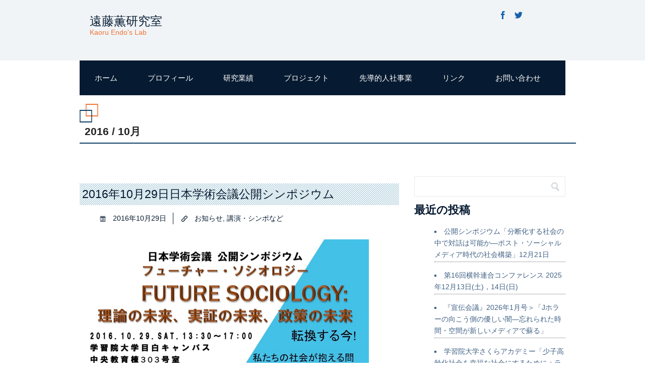

--- FILE ---
content_type: text/html; charset=UTF-8
request_url: https://kaoruendo.com/2016/10/
body_size: 46542
content:
<!DOCTYPE html>
<html lang="ja">
	<head>
		<meta charset="UTF-8">
	
<meta name="viewport" content="width=device-width, initial-scale=1.0, user-scalable=no">
	
	

		<title>2016年10月 &#8211; 遠藤薫研究室　</title>
<meta name='robots' content='max-image-preview:large' />
<link rel='dns-prefetch' href='//stats.wp.com' />
<link rel='dns-prefetch' href='//fonts.googleapis.com' />
<link rel='dns-prefetch' href='//v0.wordpress.com' />
<link rel="alternate" type="application/rss+xml" title="遠藤薫研究室　 &raquo; フィード" href="https://kaoruendo.com/feed/" />
<link rel="alternate" type="application/rss+xml" title="遠藤薫研究室　 &raquo; コメントフィード" href="https://kaoruendo.com/comments/feed/" />
<script type="text/javascript">
/* <![CDATA[ */
window._wpemojiSettings = {"baseUrl":"https:\/\/s.w.org\/images\/core\/emoji\/14.0.0\/72x72\/","ext":".png","svgUrl":"https:\/\/s.w.org\/images\/core\/emoji\/14.0.0\/svg\/","svgExt":".svg","source":{"concatemoji":"https:\/\/kaoruendo.com\/wp-includes\/js\/wp-emoji-release.min.js?ver=6.4.7"}};
/*! This file is auto-generated */
!function(i,n){var o,s,e;function c(e){try{var t={supportTests:e,timestamp:(new Date).valueOf()};sessionStorage.setItem(o,JSON.stringify(t))}catch(e){}}function p(e,t,n){e.clearRect(0,0,e.canvas.width,e.canvas.height),e.fillText(t,0,0);var t=new Uint32Array(e.getImageData(0,0,e.canvas.width,e.canvas.height).data),r=(e.clearRect(0,0,e.canvas.width,e.canvas.height),e.fillText(n,0,0),new Uint32Array(e.getImageData(0,0,e.canvas.width,e.canvas.height).data));return t.every(function(e,t){return e===r[t]})}function u(e,t,n){switch(t){case"flag":return n(e,"\ud83c\udff3\ufe0f\u200d\u26a7\ufe0f","\ud83c\udff3\ufe0f\u200b\u26a7\ufe0f")?!1:!n(e,"\ud83c\uddfa\ud83c\uddf3","\ud83c\uddfa\u200b\ud83c\uddf3")&&!n(e,"\ud83c\udff4\udb40\udc67\udb40\udc62\udb40\udc65\udb40\udc6e\udb40\udc67\udb40\udc7f","\ud83c\udff4\u200b\udb40\udc67\u200b\udb40\udc62\u200b\udb40\udc65\u200b\udb40\udc6e\u200b\udb40\udc67\u200b\udb40\udc7f");case"emoji":return!n(e,"\ud83e\udef1\ud83c\udffb\u200d\ud83e\udef2\ud83c\udfff","\ud83e\udef1\ud83c\udffb\u200b\ud83e\udef2\ud83c\udfff")}return!1}function f(e,t,n){var r="undefined"!=typeof WorkerGlobalScope&&self instanceof WorkerGlobalScope?new OffscreenCanvas(300,150):i.createElement("canvas"),a=r.getContext("2d",{willReadFrequently:!0}),o=(a.textBaseline="top",a.font="600 32px Arial",{});return e.forEach(function(e){o[e]=t(a,e,n)}),o}function t(e){var t=i.createElement("script");t.src=e,t.defer=!0,i.head.appendChild(t)}"undefined"!=typeof Promise&&(o="wpEmojiSettingsSupports",s=["flag","emoji"],n.supports={everything:!0,everythingExceptFlag:!0},e=new Promise(function(e){i.addEventListener("DOMContentLoaded",e,{once:!0})}),new Promise(function(t){var n=function(){try{var e=JSON.parse(sessionStorage.getItem(o));if("object"==typeof e&&"number"==typeof e.timestamp&&(new Date).valueOf()<e.timestamp+604800&&"object"==typeof e.supportTests)return e.supportTests}catch(e){}return null}();if(!n){if("undefined"!=typeof Worker&&"undefined"!=typeof OffscreenCanvas&&"undefined"!=typeof URL&&URL.createObjectURL&&"undefined"!=typeof Blob)try{var e="postMessage("+f.toString()+"("+[JSON.stringify(s),u.toString(),p.toString()].join(",")+"));",r=new Blob([e],{type:"text/javascript"}),a=new Worker(URL.createObjectURL(r),{name:"wpTestEmojiSupports"});return void(a.onmessage=function(e){c(n=e.data),a.terminate(),t(n)})}catch(e){}c(n=f(s,u,p))}t(n)}).then(function(e){for(var t in e)n.supports[t]=e[t],n.supports.everything=n.supports.everything&&n.supports[t],"flag"!==t&&(n.supports.everythingExceptFlag=n.supports.everythingExceptFlag&&n.supports[t]);n.supports.everythingExceptFlag=n.supports.everythingExceptFlag&&!n.supports.flag,n.DOMReady=!1,n.readyCallback=function(){n.DOMReady=!0}}).then(function(){return e}).then(function(){var e;n.supports.everything||(n.readyCallback(),(e=n.source||{}).concatemoji?t(e.concatemoji):e.wpemoji&&e.twemoji&&(t(e.twemoji),t(e.wpemoji)))}))}((window,document),window._wpemojiSettings);
/* ]]> */
</script>
<link rel='stylesheet' id='ai1ec_style-css' href='//kaoruendo.com/wp-content/uploads/ai1ec_static/bb4ce19c_ai1ec_parsed_css.css?ver=3.0.0' type='text/css' media='all' />
<style id='wp-emoji-styles-inline-css' type='text/css'>

	img.wp-smiley, img.emoji {
		display: inline !important;
		border: none !important;
		box-shadow: none !important;
		height: 1em !important;
		width: 1em !important;
		margin: 0 0.07em !important;
		vertical-align: -0.1em !important;
		background: none !important;
		padding: 0 !important;
	}
</style>
<link rel='stylesheet' id='wp-block-library-css' href='https://kaoruendo.com/wp-includes/css/dist/block-library/style.min.css?ver=6.4.7' type='text/css' media='all' />
<style id='wp-block-library-inline-css' type='text/css'>
.has-text-align-justify{text-align:justify;}
</style>
<link rel='stylesheet' id='mediaelement-css' href='https://kaoruendo.com/wp-includes/js/mediaelement/mediaelementplayer-legacy.min.css?ver=4.2.17' type='text/css' media='all' />
<link rel='stylesheet' id='wp-mediaelement-css' href='https://kaoruendo.com/wp-includes/js/mediaelement/wp-mediaelement.min.css?ver=6.4.7' type='text/css' media='all' />
<style id='classic-theme-styles-inline-css' type='text/css'>
/*! This file is auto-generated */
.wp-block-button__link{color:#fff;background-color:#32373c;border-radius:9999px;box-shadow:none;text-decoration:none;padding:calc(.667em + 2px) calc(1.333em + 2px);font-size:1.125em}.wp-block-file__button{background:#32373c;color:#fff;text-decoration:none}
</style>
<style id='global-styles-inline-css' type='text/css'>
body{--wp--preset--color--black: #000000;--wp--preset--color--cyan-bluish-gray: #abb8c3;--wp--preset--color--white: #ffffff;--wp--preset--color--pale-pink: #f78da7;--wp--preset--color--vivid-red: #cf2e2e;--wp--preset--color--luminous-vivid-orange: #ff6900;--wp--preset--color--luminous-vivid-amber: #fcb900;--wp--preset--color--light-green-cyan: #7bdcb5;--wp--preset--color--vivid-green-cyan: #00d084;--wp--preset--color--pale-cyan-blue: #8ed1fc;--wp--preset--color--vivid-cyan-blue: #0693e3;--wp--preset--color--vivid-purple: #9b51e0;--wp--preset--gradient--vivid-cyan-blue-to-vivid-purple: linear-gradient(135deg,rgba(6,147,227,1) 0%,rgb(155,81,224) 100%);--wp--preset--gradient--light-green-cyan-to-vivid-green-cyan: linear-gradient(135deg,rgb(122,220,180) 0%,rgb(0,208,130) 100%);--wp--preset--gradient--luminous-vivid-amber-to-luminous-vivid-orange: linear-gradient(135deg,rgba(252,185,0,1) 0%,rgba(255,105,0,1) 100%);--wp--preset--gradient--luminous-vivid-orange-to-vivid-red: linear-gradient(135deg,rgba(255,105,0,1) 0%,rgb(207,46,46) 100%);--wp--preset--gradient--very-light-gray-to-cyan-bluish-gray: linear-gradient(135deg,rgb(238,238,238) 0%,rgb(169,184,195) 100%);--wp--preset--gradient--cool-to-warm-spectrum: linear-gradient(135deg,rgb(74,234,220) 0%,rgb(151,120,209) 20%,rgb(207,42,186) 40%,rgb(238,44,130) 60%,rgb(251,105,98) 80%,rgb(254,248,76) 100%);--wp--preset--gradient--blush-light-purple: linear-gradient(135deg,rgb(255,206,236) 0%,rgb(152,150,240) 100%);--wp--preset--gradient--blush-bordeaux: linear-gradient(135deg,rgb(254,205,165) 0%,rgb(254,45,45) 50%,rgb(107,0,62) 100%);--wp--preset--gradient--luminous-dusk: linear-gradient(135deg,rgb(255,203,112) 0%,rgb(199,81,192) 50%,rgb(65,88,208) 100%);--wp--preset--gradient--pale-ocean: linear-gradient(135deg,rgb(255,245,203) 0%,rgb(182,227,212) 50%,rgb(51,167,181) 100%);--wp--preset--gradient--electric-grass: linear-gradient(135deg,rgb(202,248,128) 0%,rgb(113,206,126) 100%);--wp--preset--gradient--midnight: linear-gradient(135deg,rgb(2,3,129) 0%,rgb(40,116,252) 100%);--wp--preset--font-size--small: 13px;--wp--preset--font-size--medium: 20px;--wp--preset--font-size--large: 36px;--wp--preset--font-size--x-large: 42px;--wp--preset--spacing--20: 0.44rem;--wp--preset--spacing--30: 0.67rem;--wp--preset--spacing--40: 1rem;--wp--preset--spacing--50: 1.5rem;--wp--preset--spacing--60: 2.25rem;--wp--preset--spacing--70: 3.38rem;--wp--preset--spacing--80: 5.06rem;--wp--preset--shadow--natural: 6px 6px 9px rgba(0, 0, 0, 0.2);--wp--preset--shadow--deep: 12px 12px 50px rgba(0, 0, 0, 0.4);--wp--preset--shadow--sharp: 6px 6px 0px rgba(0, 0, 0, 0.2);--wp--preset--shadow--outlined: 6px 6px 0px -3px rgba(255, 255, 255, 1), 6px 6px rgba(0, 0, 0, 1);--wp--preset--shadow--crisp: 6px 6px 0px rgba(0, 0, 0, 1);}:where(.is-layout-flex){gap: 0.5em;}:where(.is-layout-grid){gap: 0.5em;}body .is-layout-flow > .alignleft{float: left;margin-inline-start: 0;margin-inline-end: 2em;}body .is-layout-flow > .alignright{float: right;margin-inline-start: 2em;margin-inline-end: 0;}body .is-layout-flow > .aligncenter{margin-left: auto !important;margin-right: auto !important;}body .is-layout-constrained > .alignleft{float: left;margin-inline-start: 0;margin-inline-end: 2em;}body .is-layout-constrained > .alignright{float: right;margin-inline-start: 2em;margin-inline-end: 0;}body .is-layout-constrained > .aligncenter{margin-left: auto !important;margin-right: auto !important;}body .is-layout-constrained > :where(:not(.alignleft):not(.alignright):not(.alignfull)){max-width: var(--wp--style--global--content-size);margin-left: auto !important;margin-right: auto !important;}body .is-layout-constrained > .alignwide{max-width: var(--wp--style--global--wide-size);}body .is-layout-flex{display: flex;}body .is-layout-flex{flex-wrap: wrap;align-items: center;}body .is-layout-flex > *{margin: 0;}body .is-layout-grid{display: grid;}body .is-layout-grid > *{margin: 0;}:where(.wp-block-columns.is-layout-flex){gap: 2em;}:where(.wp-block-columns.is-layout-grid){gap: 2em;}:where(.wp-block-post-template.is-layout-flex){gap: 1.25em;}:where(.wp-block-post-template.is-layout-grid){gap: 1.25em;}.has-black-color{color: var(--wp--preset--color--black) !important;}.has-cyan-bluish-gray-color{color: var(--wp--preset--color--cyan-bluish-gray) !important;}.has-white-color{color: var(--wp--preset--color--white) !important;}.has-pale-pink-color{color: var(--wp--preset--color--pale-pink) !important;}.has-vivid-red-color{color: var(--wp--preset--color--vivid-red) !important;}.has-luminous-vivid-orange-color{color: var(--wp--preset--color--luminous-vivid-orange) !important;}.has-luminous-vivid-amber-color{color: var(--wp--preset--color--luminous-vivid-amber) !important;}.has-light-green-cyan-color{color: var(--wp--preset--color--light-green-cyan) !important;}.has-vivid-green-cyan-color{color: var(--wp--preset--color--vivid-green-cyan) !important;}.has-pale-cyan-blue-color{color: var(--wp--preset--color--pale-cyan-blue) !important;}.has-vivid-cyan-blue-color{color: var(--wp--preset--color--vivid-cyan-blue) !important;}.has-vivid-purple-color{color: var(--wp--preset--color--vivid-purple) !important;}.has-black-background-color{background-color: var(--wp--preset--color--black) !important;}.has-cyan-bluish-gray-background-color{background-color: var(--wp--preset--color--cyan-bluish-gray) !important;}.has-white-background-color{background-color: var(--wp--preset--color--white) !important;}.has-pale-pink-background-color{background-color: var(--wp--preset--color--pale-pink) !important;}.has-vivid-red-background-color{background-color: var(--wp--preset--color--vivid-red) !important;}.has-luminous-vivid-orange-background-color{background-color: var(--wp--preset--color--luminous-vivid-orange) !important;}.has-luminous-vivid-amber-background-color{background-color: var(--wp--preset--color--luminous-vivid-amber) !important;}.has-light-green-cyan-background-color{background-color: var(--wp--preset--color--light-green-cyan) !important;}.has-vivid-green-cyan-background-color{background-color: var(--wp--preset--color--vivid-green-cyan) !important;}.has-pale-cyan-blue-background-color{background-color: var(--wp--preset--color--pale-cyan-blue) !important;}.has-vivid-cyan-blue-background-color{background-color: var(--wp--preset--color--vivid-cyan-blue) !important;}.has-vivid-purple-background-color{background-color: var(--wp--preset--color--vivid-purple) !important;}.has-black-border-color{border-color: var(--wp--preset--color--black) !important;}.has-cyan-bluish-gray-border-color{border-color: var(--wp--preset--color--cyan-bluish-gray) !important;}.has-white-border-color{border-color: var(--wp--preset--color--white) !important;}.has-pale-pink-border-color{border-color: var(--wp--preset--color--pale-pink) !important;}.has-vivid-red-border-color{border-color: var(--wp--preset--color--vivid-red) !important;}.has-luminous-vivid-orange-border-color{border-color: var(--wp--preset--color--luminous-vivid-orange) !important;}.has-luminous-vivid-amber-border-color{border-color: var(--wp--preset--color--luminous-vivid-amber) !important;}.has-light-green-cyan-border-color{border-color: var(--wp--preset--color--light-green-cyan) !important;}.has-vivid-green-cyan-border-color{border-color: var(--wp--preset--color--vivid-green-cyan) !important;}.has-pale-cyan-blue-border-color{border-color: var(--wp--preset--color--pale-cyan-blue) !important;}.has-vivid-cyan-blue-border-color{border-color: var(--wp--preset--color--vivid-cyan-blue) !important;}.has-vivid-purple-border-color{border-color: var(--wp--preset--color--vivid-purple) !important;}.has-vivid-cyan-blue-to-vivid-purple-gradient-background{background: var(--wp--preset--gradient--vivid-cyan-blue-to-vivid-purple) !important;}.has-light-green-cyan-to-vivid-green-cyan-gradient-background{background: var(--wp--preset--gradient--light-green-cyan-to-vivid-green-cyan) !important;}.has-luminous-vivid-amber-to-luminous-vivid-orange-gradient-background{background: var(--wp--preset--gradient--luminous-vivid-amber-to-luminous-vivid-orange) !important;}.has-luminous-vivid-orange-to-vivid-red-gradient-background{background: var(--wp--preset--gradient--luminous-vivid-orange-to-vivid-red) !important;}.has-very-light-gray-to-cyan-bluish-gray-gradient-background{background: var(--wp--preset--gradient--very-light-gray-to-cyan-bluish-gray) !important;}.has-cool-to-warm-spectrum-gradient-background{background: var(--wp--preset--gradient--cool-to-warm-spectrum) !important;}.has-blush-light-purple-gradient-background{background: var(--wp--preset--gradient--blush-light-purple) !important;}.has-blush-bordeaux-gradient-background{background: var(--wp--preset--gradient--blush-bordeaux) !important;}.has-luminous-dusk-gradient-background{background: var(--wp--preset--gradient--luminous-dusk) !important;}.has-pale-ocean-gradient-background{background: var(--wp--preset--gradient--pale-ocean) !important;}.has-electric-grass-gradient-background{background: var(--wp--preset--gradient--electric-grass) !important;}.has-midnight-gradient-background{background: var(--wp--preset--gradient--midnight) !important;}.has-small-font-size{font-size: var(--wp--preset--font-size--small) !important;}.has-medium-font-size{font-size: var(--wp--preset--font-size--medium) !important;}.has-large-font-size{font-size: var(--wp--preset--font-size--large) !important;}.has-x-large-font-size{font-size: var(--wp--preset--font-size--x-large) !important;}
.wp-block-navigation a:where(:not(.wp-element-button)){color: inherit;}
:where(.wp-block-post-template.is-layout-flex){gap: 1.25em;}:where(.wp-block-post-template.is-layout-grid){gap: 1.25em;}
:where(.wp-block-columns.is-layout-flex){gap: 2em;}:where(.wp-block-columns.is-layout-grid){gap: 2em;}
.wp-block-pullquote{font-size: 1.5em;line-height: 1.6;}
</style>
<link rel='stylesheet' id='contact-form-7-css' href='https://kaoruendo.com/wp-content/plugins/contact-form-7/includes/css/styles.css?ver=5.8' type='text/css' media='all' />
<link rel='stylesheet' id='mooveit_lite_style-css' href='https://kaoruendo.com/wp-content/themes/mooveit-lite/style.css?ver=1.5' type='text/css' media='all' />
<link rel='stylesheet' id='mooveit_lite_nivo-lightbox-css' href='https://kaoruendo.com/wp-content/themes/mooveit-lite/css/nivo-lightbox.css?ver=1.2.0' type='text/css' media='all' />
<link rel='stylesheet' id='mooveit_lite_font-family-archivo-narrow-css' href='//fonts.googleapis.com/css?family=Archivo+Narrow%3A400%2C400italic%2C700%2C700italic&#038;ver=6.4.7' type='text/css' media='all' />
<link rel='stylesheet' id='mooveit_lite_font-family-source-sans-pro-css' href='//fonts.googleapis.com/css?family=Source+Sans+Pro%3A200%2C300%2C400%2C600%2C700%2C900%2C200italic%2C300italic%2C400italic%2C600italic%2C700italic%2C900italic&#038;ver=6.4.7' type='text/css' media='all' />
<link rel='stylesheet' id='mooveit_lite_font-family-roboto-css' href='//fonts.googleapis.com/css?family=Roboto%3A400%2C300%2C300italic%2C400italic%2C500%2C500italic%2C700%2C700italic%2C900%2C900italic%2C100italic%2C100&#038;ver=6.4.7' type='text/css' media='all' />
<link rel='stylesheet' id='jetpack_css-css' href='https://kaoruendo.com/wp-content/plugins/jetpack/css/jetpack.css?ver=13.0' type='text/css' media='all' />
<script type="text/javascript" src="https://kaoruendo.com/wp-includes/js/tinymce/tinymce.min.js?ver=49110-20201110" id="wp-tinymce-root-js"></script>
<script type="text/javascript" src="https://kaoruendo.com/wp-includes/js/tinymce/plugins/compat3x/plugin.min.js?ver=49110-20201110" id="wp-tinymce-js"></script>
<script type="text/javascript" src="https://kaoruendo.com/wp-includes/js/jquery/jquery.min.js?ver=3.7.1" id="jquery-core-js"></script>
<script type="text/javascript" src="https://kaoruendo.com/wp-includes/js/jquery/jquery-migrate.min.js?ver=3.4.1" id="jquery-migrate-js"></script>
<link rel="https://api.w.org/" href="https://kaoruendo.com/wp-json/" /><link rel="EditURI" type="application/rsd+xml" title="RSD" href="https://kaoruendo.com/xmlrpc.php?rsd" />
<meta name="generator" content="WordPress 6.4.7" />
	<style>img#wpstats{display:none}</style>
		
<!-- Jetpack Open Graph Tags -->
<meta property="og:type" content="website" />
<meta property="og:title" content="2016年10月 &#8211; 遠藤薫研究室　" />
<meta property="og:site_name" content="遠藤薫研究室　" />
<meta property="og:image" content="https://kaoruendo.com/wp-content/uploads/2015/10/cropped-photo_logo.png" />
<meta property="og:image:width" content="512" />
<meta property="og:image:height" content="512" />
<meta property="og:image:alt" content="" />
<meta property="og:locale" content="ja_JP" />

<!-- End Jetpack Open Graph Tags -->
<link rel="icon" href="https://kaoruendo.com/wp-content/uploads/2015/10/cropped-photo_logo-32x32.png" sizes="32x32" />
<link rel="icon" href="https://kaoruendo.com/wp-content/uploads/2015/10/cropped-photo_logo-192x192.png" sizes="192x192" />
<link rel="apple-touch-icon" href="https://kaoruendo.com/wp-content/uploads/2015/10/cropped-photo_logo-180x180.png" />
<meta name="msapplication-TileImage" content="https://kaoruendo.com/wp-content/uploads/2015/10/cropped-photo_logo-270x270.png" />
<style type="text/css" id="wp-custom-css">/*
カスタム CSS 機能へようこそ。

使い方についてはこちらをご覧ください
(英語ドキュメンテーション)。http://wp.me/PEmnE-Bt
*/
body {
	line-height: 1.3em !important;
	font-size: 18px !important;
}

a:hover {
	font-weight: 700 !important;
}

.latest-post-entry {
	line-height: 1.4em !important;
}

.post-read-more {
	font-size: 120% !important;
	line-height: 2em !important;
	height: auto !important;
}

dt {
	font-size: 110% !important;
	line-height: 1.5em !important;
}</style>	</head>
	<body data-rsssl=1 class="archive date">
		<header class="cf">


			<div class="wrap cf">
				<a href="https://kaoruendo.com" title="遠藤薫研究室　" class="no-logo-box"><div class="no-logo-box-title">遠藤薫研究室　</div><!--/.no-logo-box-title--><div class="no-logo-box-description">Kaoru Endo&#039;s Lab</div><!--/.no-logo-box-description--></a><!--/.no-logo-box-->

			
				<div class="socials-box">
					<a href="https://www.facebook.com/kaoruendou" title="Facebook" target="_blank" class="facebook-icon"></a><a href="https://twitter.com/kaorue" title="Twitter" target="_blank" class="twitter-icon"></a>				</div><!--/.socials-box-->

			

			</div><!--/.wrap .cf-->
		</header><!--/header-->

<section id="" class="cf">
	<div class="subheader-wrap cf">
				<nav>
			<style>
				.navigation {
					width: 100% !important;
				}
			</style>

			<div class="openresponsivemenu">
				<svg version="1.1" xmlns="http://www.w3.org/2000/svg" xmlns:xlink="http://www.w3.org/1999/xlink" width="32" height="32" viewBox="0 0 32 32">
					<path d="M0 12h22v4h-22v-4zM0 6h22v4h-22v-4zM0 18h22v4h-22v-4zM0 24h22v4h-22v-4zM24 18l4 6 4-6h-8zM32 16l-4-6-4 6h8z" fill="#fff" />
				</svg>
			</div><!--/.openresponsivemenu-->
			<ul id="menu-nav_menu" class="navigation cf"><li id="menu-item-24" class="menu-item menu-item-type-custom menu-item-object-custom menu-item-home menu-item-24"><a href="https://kaoruendo.com/">ホーム</a></li>
<li id="menu-item-25" class="menu-item menu-item-type-post_type menu-item-object-page menu-item-25"><a href="https://kaoruendo.com/profile/">プロフィール</a></li>
<li id="menu-item-26" class="menu-item menu-item-type-post_type menu-item-object-page menu-item-26"><a href="https://kaoruendo.com/performance/">研究業績</a></li>
<li id="menu-item-363" class="menu-item menu-item-type-taxonomy menu-item-object-category menu-item-363"><a href="https://kaoruendo.com/category/project/">プロジェクト</a></li>
<li id="menu-item-28" class="menu-item menu-item-type-post_type menu-item-object-page menu-item-28"><a href="https://kaoruendo.com/special/">先導的人社事業</a></li>
<li id="menu-item-29" class="menu-item menu-item-type-post_type menu-item-object-page menu-item-29"><a href="https://kaoruendo.com/link/">リンク</a></li>
<li id="menu-item-30" class="menu-item menu-item-type-post_type menu-item-object-page menu-item-30"><a href="https://kaoruendo.com/contact/">お問い合わせ</a></li>
</ul>		</nav>
			<div id="subheader_prof">
		<div id="subheader_prof_l">
			<p><img src="/wp-content/uploads/2015/04/photo_logo.png" alt="" /></p>
			<h3>遠藤薫</h3>
		</div>

		<div id="subheader_prof_txt">
			<dl>
				<dt>現職</dt>
				<dd>学習院大学名誉教授</dd>
				<dt>専門分野</dt>
				<dd>理論社会学 / 社会情報学 / 社会シミュレーション</dd>
				<dt>研究テーマ</dt>
				<dd>社会変動論 / 社会システム論 / 情報基礎論 / メディア論 / グローバリゼーション / 文化変容</dd>
			</dl>
		</div>
		<div class="clear"></div>

		</div>
	</div>
</section><!--/#subheader-->

<div class="wrap cf">
	<div class="blog-title">
		<h3>
			2016 / 10月		</h3>
	</div><!--/.blog-title-->
		<div class="content-left">
		
					<article id="post-731" class="post-731 post type-post status-publish format-standard has-post-thumbnail hentry category-news category-appearances">
						<h2>
							<a href="https://kaoruendo.com/2016%e5%b9%b410%e6%9c%8829%e6%97%a5%e6%97%a5%e6%9c%ac%e5%ad%a6%e8%a1%93%e4%bc%9a%e8%ad%b0%e5%85%ac%e9%96%8b%e3%82%b7%e3%83%b3%e3%83%9d%e3%82%b8%e3%82%a6%e3%83%a0/" title="2016年10月29日日本学術会議公開シンポジウム">
								2016年10月29日日本学術会議公開シンポジウム							</a><!--/a-->
						</h2><!--/h2-->
						<ul class="meta-post cf">

							<li class="calendar-icon">
								2016年10月29日							</li><!--/li .calendar-icon-->

							<li class="category-icon">
								<a href="https://kaoruendo.com/category/news/" rel="category tag">お知らせ</a>, <a href="https://kaoruendo.com/category/news/appearances/" rel="category tag">講演・シンポなど</a>							</li><!--/li .category-icon-->
						</ul><!--/ul .meta-post-->
													<a href="https://kaoruendo.com/2016%e5%b9%b410%e6%9c%8829%e6%97%a5%e6%97%a5%e6%9c%ac%e5%ad%a6%e8%a1%93%e4%bc%9a%e8%ad%b0%e5%85%ac%e9%96%8b%e3%82%b7%e3%83%b3%e3%83%9d%e3%82%b8%e3%82%a6%e3%83%a0/" title="2016年10月29日日本学術会議公開シンポジウム" class="article-image">
								<img src="https://kaoruendo.com/wp-content/uploads/2017/07/ke20161029.png" alt="2016年10月29日日本学術会議公開シンポジウム" title="2016年10月29日日本学術会議公開シンポジウム" />
							</a><!--/a-->
						
						<div class="post-entry">
													</div><!--/.post-entry-->

					</article><!--/article-->

				
					<article id="post-727" class="post-727 post type-post status-publish format-standard has-post-thumbnail hentry category-news category-appearances">
						<h2>
							<a href="https://kaoruendo.com/2016%e5%b9%b410%e6%9c%8828%e6%97%a5%e5%af%8c%e5%a3%ab%e9%80%9ass%e7%a0%94%e7%a9%b6%e4%bc%9a%e5%85%ac%e9%96%8b%e3%82%b7%e3%83%b3%e3%83%9d%e3%82%b8%e3%82%a6%e3%83%a0%e3%80%8c%e3%82%b3%e3%83%b3%e3%83%94/" title="2016年10月28日富士通SS研究会公開シンポジウム「コンピュータは人間を超えられるか？」">
								2016年10月28日富士通SS研究会公開シンポジウム「コンピュータは人間を超えられるか？」							</a><!--/a-->
						</h2><!--/h2-->
						<ul class="meta-post cf">

							<li class="calendar-icon">
								2016年10月28日							</li><!--/li .calendar-icon-->

							<li class="category-icon">
								<a href="https://kaoruendo.com/category/news/" rel="category tag">お知らせ</a>, <a href="https://kaoruendo.com/category/news/appearances/" rel="category tag">講演・シンポなど</a>							</li><!--/li .category-icon-->
						</ul><!--/ul .meta-post-->
													<a href="https://kaoruendo.com/2016%e5%b9%b410%e6%9c%8828%e6%97%a5%e5%af%8c%e5%a3%ab%e9%80%9ass%e7%a0%94%e7%a9%b6%e4%bc%9a%e5%85%ac%e9%96%8b%e3%82%b7%e3%83%b3%e3%83%9d%e3%82%b8%e3%82%a6%e3%83%a0%e3%80%8c%e3%82%b3%e3%83%b3%e3%83%94/" title="2016年10月28日富士通SS研究会公開シンポジウム「コンピュータは人間を超えられるか？」" class="article-image">
								<img src="https://kaoruendo.com/wp-content/uploads/2017/07/ke20161028.png" alt="2016年10月28日富士通SS研究会公開シンポジウム「コンピュータは人間を超えられるか？」" title="2016年10月28日富士通SS研究会公開シンポジウム「コンピュータは人間を超えられるか？」" />
							</a><!--/a-->
						
						<div class="post-entry">
							<p>合同分科会 2016年度会合 | SS研</p>
						</div><!--/.post-entry-->

					</article><!--/article-->

				
					<article id="post-724" class="post-724 post type-post status-publish format-standard has-post-thumbnail hentry category-news category-appearances">
						<h2>
							<a href="https://kaoruendo.com/2016%e5%b9%b410%e6%9c%8822%e6%97%a5%e3%80%80%e6%97%a5%e6%9c%ac%e5%ad%a6%e8%a1%93%e4%bc%9a%e8%ad%b0%e5%85%ac%e9%96%8b%e3%82%b7%e3%83%b3%e3%83%9d%e3%82%b8%e3%82%a6%e3%83%a0%e3%80%8c202030%e3%81%af/" title="2016年10月22日　日本学術会議公開シンポジウム「202030は可能か−−「女性活躍推進法」の実効性を問う」">
								2016年10月22日　日本学術会議公開シンポジウム「202030は可能か−−「女性活躍推進法」の実効性を問う」							</a><!--/a-->
						</h2><!--/h2-->
						<ul class="meta-post cf">

							<li class="calendar-icon">
								2016年10月22日							</li><!--/li .calendar-icon-->

							<li class="category-icon">
								<a href="https://kaoruendo.com/category/news/" rel="category tag">お知らせ</a>, <a href="https://kaoruendo.com/category/news/appearances/" rel="category tag">講演・シンポなど</a>							</li><!--/li .category-icon-->
						</ul><!--/ul .meta-post-->
													<a href="https://kaoruendo.com/2016%e5%b9%b410%e6%9c%8822%e6%97%a5%e3%80%80%e6%97%a5%e6%9c%ac%e5%ad%a6%e8%a1%93%e4%bc%9a%e8%ad%b0%e5%85%ac%e9%96%8b%e3%82%b7%e3%83%b3%e3%83%9d%e3%82%b8%e3%82%a6%e3%83%a0%e3%80%8c202030%e3%81%af/" title="2016年10月22日　日本学術会議公開シンポジウム「202030は可能か−−「女性活躍推進法」の実効性を問う」" class="article-image">
								<img src="https://kaoruendo.com/wp-content/uploads/2017/07/ke20161022.png" alt="2016年10月22日　日本学術会議公開シンポジウム「202030は可能か−−「女性活躍推進法」の実効性を問う」" title="2016年10月22日　日本学術会議公開シンポジウム「202030は可能か−−「女性活躍推進法」の実効性を問う」" />
							</a><!--/a-->
						
						<div class="post-entry">
													</div><!--/.post-entry-->

					</article><!--/article-->

				
					<article id="post-721" class="post-721 post type-post status-publish format-standard has-post-thumbnail hentry category-news category-posted-information">
						<h2>
							<a href="https://kaoruendo.com/%e9%81%a0%e8%97%a4%e8%96%ab%e3%80%8c%e9%96%93%e3%83%a1%e3%83%87%e3%82%a3%e3%82%a2%e3%83%bb%e3%83%a0%e3%83%bc%e3%83%96%e3%83%a1%e3%83%b3%e3%83%88%e3%81%ae%e6%8b%a1%e5%a4%a7%e3%81%a8%e5%8f%8e%e6%9d%9f/" title="遠藤薫「間メディア・ムーブメントの拡大と収束―「保育園落ちた」運動を事例として―」『法学会雑誌』52巻1号，2016年9月　p.85-111">
								遠藤薫「間メディア・ムーブメントの拡大と収束―「保育園落ちた」運動を事例として―」『法学会雑誌』52巻1号，2016年9月　p.85-111							</a><!--/a-->
						</h2><!--/h2-->
						<ul class="meta-post cf">

							<li class="calendar-icon">
								2016年10月10日							</li><!--/li .calendar-icon-->

							<li class="category-icon">
								<a href="https://kaoruendo.com/category/news/" rel="category tag">お知らせ</a>, <a href="https://kaoruendo.com/category/news/posted-information/" rel="category tag">掲載情報</a>							</li><!--/li .category-icon-->
						</ul><!--/ul .meta-post-->
													<a href="https://kaoruendo.com/%e9%81%a0%e8%97%a4%e8%96%ab%e3%80%8c%e9%96%93%e3%83%a1%e3%83%87%e3%82%a3%e3%82%a2%e3%83%bb%e3%83%a0%e3%83%bc%e3%83%96%e3%83%a1%e3%83%b3%e3%83%88%e3%81%ae%e6%8b%a1%e5%a4%a7%e3%81%a8%e5%8f%8e%e6%9d%9f/" title="遠藤薫「間メディア・ムーブメントの拡大と収束―「保育園落ちた」運動を事例として―」『法学会雑誌』52巻1号，2016年9月　p.85-111" class="article-image">
								<img src="https://kaoruendo.com/wp-content/uploads/2017/07/ke201609.png" alt="遠藤薫「間メディア・ムーブメントの拡大と収束―「保育園落ちた」運動を事例として―」『法学会雑誌』52巻1号，2016年9月　p.85-111" title="遠藤薫「間メディア・ムーブメントの拡大と収束―「保育園落ちた」運動を事例として―」『法学会雑誌』52巻1号，2016年9月　p.85-111" />
							</a><!--/a-->
						
						<div class="post-entry">
													</div><!--/.post-entry-->

					</article><!--/article-->

				
					<article id="post-696" class="post-696 post type-post status-publish format-standard has-post-thumbnail hentry category-news">
						<h2>
							<a href="https://kaoruendo.com/%e8%ab%96%e6%96%87%e3%80%8c%e9%96%93%e3%83%a1%e3%83%87%e3%82%a3%e3%82%a2%e6%b0%91%e4%b8%bb%e4%b8%bb%e7%be%a9%e3%81%a8%e3%80%88%e4%b8%96%e8%ab%96%e3%80%89%e2%80%952016%e5%b9%b4%e9%83%bd%e7%9f%a5/" title="論文「間メディア民主主義と〈世論〉―2016年都知事選をめぐるスキャンダル・ポリティクス―」『社会情報学』第５巻』１号">
								論文「間メディア民主主義と〈世論〉―2016年都知事選をめぐるスキャンダル・ポリティクス―」『社会情報学』第５巻』１号							</a><!--/a-->
						</h2><!--/h2-->
						<ul class="meta-post cf">

							<li class="calendar-icon">
								2016年10月5日							</li><!--/li .calendar-icon-->

							<li class="category-icon">
								<a href="https://kaoruendo.com/category/news/" rel="category tag">お知らせ</a>							</li><!--/li .category-icon-->
						</ul><!--/ul .meta-post-->
													<a href="https://kaoruendo.com/%e8%ab%96%e6%96%87%e3%80%8c%e9%96%93%e3%83%a1%e3%83%87%e3%82%a3%e3%82%a2%e6%b0%91%e4%b8%bb%e4%b8%bb%e7%be%a9%e3%81%a8%e3%80%88%e4%b8%96%e8%ab%96%e3%80%89%e2%80%952016%e5%b9%b4%e9%83%bd%e7%9f%a5/" title="論文「間メディア民主主義と〈世論〉―2016年都知事選をめぐるスキャンダル・ポリティクス―」『社会情報学』第５巻』１号" class="article-image">
								<img src="https://kaoruendo.com/wp-content/uploads/2016/10/8f3e87d4d5ea1fab9ad75d0c714147f9.jpg" alt="論文「間メディア民主主義と〈世論〉―2016年都知事選をめぐるスキャンダル・ポリティクス―」『社会情報学』第５巻』１号" title="論文「間メディア民主主義と〈世論〉―2016年都知事選をめぐるスキャンダル・ポリティクス―」『社会情報学』第５巻』１号" />
							</a><!--/a-->
						
						<div class="post-entry">
							<p>論文「間メディア民主主義と〈世論〉―2016年都知事選をめぐるスキャンダル・ポリティクス―」『社会情報学』第５巻』１号 が公刊されました。</p>
						</div><!--/.post-entry-->

					</article><!--/article-->

						<div class="posts-navigation">
			<ul>
							</ul>
		</div><!--/.post-navigation-->
	</div><!--/.content-left-->

	<div class="sidebar"><div id="search-3" class="widget widget_search"><form role="search" method="get" id="searchform" class="searchform" action="https://kaoruendo.com/">
				<div>
					<label class="screen-reader-text" for="s">検索:</label>
					<input type="text" value="" name="s" id="s" />
					<input type="submit" id="searchsubmit" value="検索" />
				</div>
			</form></div>
		<div id="recent-posts-3" class="widget widget_recent_entries">
		<div class="widget-title">最近の投稿</div>
		<ul>
											<li>
					<a href="https://kaoruendo.com/scj1221/">公開シンポジウム「分断化する社会の中で対話は可能か—ポスト・ソーシャルメディア時代の社会構築」12月21日</a>
									</li>
											<li>
					<a href="https://kaoruendo.com/trafst2025/">第16回横幹連合コンファレンス 2025年12月13日(土)，14日(日)</a>
									</li>
											<li>
					<a href="https://kaoruendo.com/sendenkaigi202601/">『宣伝会議』2026年1月号＞「Jホラーの向こう側の優しい闇—忘れられた時間・空間が新しいメディアで蘇る」</a>
									</li>
											<li>
					<a href="https://kaoruendo.com/sakuraac20250826/">学習院大学さくらアカデミー「少子高齢化社会を幸福な社会にするために：ライフとワークのイノベーション」</a>
									</li>
											<li>
					<a href="https://kaoruendo.com/jss20251115/">日本社会学会大会テーマセッション「猫と犬の死政治街猫たちはどこへ消えたか：境界としての猫（５）」</a>
									</li>
					</ul>

		</div><div id="categories-5" class="widget widget_categories"><div class="widget-title">カテゴリー</div>
			<ul>
					<li class="cat-item cat-item-22"><a href="https://kaoruendo.com/category/news/tv%e5%87%ba%e6%bc%94/">TV出演</a>
</li>
	<li class="cat-item cat-item-2"><a href="https://kaoruendo.com/category/news/">お知らせ</a>
</li>
	<li class="cat-item cat-item-21"><a href="https://kaoruendo.com/category/event/">イベント</a>
</li>
	<li class="cat-item cat-item-4"><a href="https://kaoruendo.com/category/project/">プロジェクト</a>
</li>
	<li class="cat-item cat-item-14"><a href="https://kaoruendo.com/category/news/publishing-information/">出版情報</a>
</li>
	<li class="cat-item cat-item-12"><a href="https://kaoruendo.com/category/news/posted-information/">掲載情報</a>
</li>
	<li class="cat-item cat-item-13"><a href="https://kaoruendo.com/category/news/appearances/">講演・シンポなど</a>
</li>
			</ul>

			</div><div id="archives-2" class="widget widget_archive"><div class="widget-title">アーカイブ</div>
			<ul>
					<li><a href='https://kaoruendo.com/2025/12/'>2025年12月</a></li>
	<li><a href='https://kaoruendo.com/2025/11/'>2025年11月</a></li>
	<li><a href='https://kaoruendo.com/2025/10/'>2025年10月</a></li>
	<li><a href='https://kaoruendo.com/2025/09/'>2025年9月</a></li>
	<li><a href='https://kaoruendo.com/2025/08/'>2025年8月</a></li>
	<li><a href='https://kaoruendo.com/2025/07/'>2025年7月</a></li>
	<li><a href='https://kaoruendo.com/2025/06/'>2025年6月</a></li>
	<li><a href='https://kaoruendo.com/2025/05/'>2025年5月</a></li>
	<li><a href='https://kaoruendo.com/2025/04/'>2025年4月</a></li>
	<li><a href='https://kaoruendo.com/2025/03/'>2025年3月</a></li>
	<li><a href='https://kaoruendo.com/2024/12/'>2024年12月</a></li>
	<li><a href='https://kaoruendo.com/2023/11/'>2023年11月</a></li>
	<li><a href='https://kaoruendo.com/2023/09/'>2023年9月</a></li>
	<li><a href='https://kaoruendo.com/2023/08/'>2023年8月</a></li>
	<li><a href='https://kaoruendo.com/2023/02/'>2023年2月</a></li>
	<li><a href='https://kaoruendo.com/2022/10/'>2022年10月</a></li>
	<li><a href='https://kaoruendo.com/2022/08/'>2022年8月</a></li>
	<li><a href='https://kaoruendo.com/2022/02/'>2022年2月</a></li>
	<li><a href='https://kaoruendo.com/2021/12/'>2021年12月</a></li>
	<li><a href='https://kaoruendo.com/2021/11/'>2021年11月</a></li>
	<li><a href='https://kaoruendo.com/2021/09/'>2021年9月</a></li>
	<li><a href='https://kaoruendo.com/2021/08/'>2021年8月</a></li>
	<li><a href='https://kaoruendo.com/2021/07/'>2021年7月</a></li>
	<li><a href='https://kaoruendo.com/2021/06/'>2021年6月</a></li>
	<li><a href='https://kaoruendo.com/2021/05/'>2021年5月</a></li>
	<li><a href='https://kaoruendo.com/2021/04/'>2021年4月</a></li>
	<li><a href='https://kaoruendo.com/2021/03/'>2021年3月</a></li>
	<li><a href='https://kaoruendo.com/2021/02/'>2021年2月</a></li>
	<li><a href='https://kaoruendo.com/2021/01/'>2021年1月</a></li>
	<li><a href='https://kaoruendo.com/2020/12/'>2020年12月</a></li>
	<li><a href='https://kaoruendo.com/2020/11/'>2020年11月</a></li>
	<li><a href='https://kaoruendo.com/2020/10/'>2020年10月</a></li>
	<li><a href='https://kaoruendo.com/2020/09/'>2020年9月</a></li>
	<li><a href='https://kaoruendo.com/2020/02/'>2020年2月</a></li>
	<li><a href='https://kaoruendo.com/2019/10/'>2019年10月</a></li>
	<li><a href='https://kaoruendo.com/2019/06/'>2019年6月</a></li>
	<li><a href='https://kaoruendo.com/2019/03/'>2019年3月</a></li>
	<li><a href='https://kaoruendo.com/2019/01/'>2019年1月</a></li>
	<li><a href='https://kaoruendo.com/2018/11/'>2018年11月</a></li>
	<li><a href='https://kaoruendo.com/2018/10/'>2018年10月</a></li>
	<li><a href='https://kaoruendo.com/2018/09/'>2018年9月</a></li>
	<li><a href='https://kaoruendo.com/2018/07/'>2018年7月</a></li>
	<li><a href='https://kaoruendo.com/2018/01/'>2018年1月</a></li>
	<li><a href='https://kaoruendo.com/2017/12/'>2017年12月</a></li>
	<li><a href='https://kaoruendo.com/2017/11/'>2017年11月</a></li>
	<li><a href='https://kaoruendo.com/2017/10/'>2017年10月</a></li>
	<li><a href='https://kaoruendo.com/2017/09/'>2017年9月</a></li>
	<li><a href='https://kaoruendo.com/2017/08/'>2017年8月</a></li>
	<li><a href='https://kaoruendo.com/2017/07/'>2017年7月</a></li>
	<li><a href='https://kaoruendo.com/2017/06/'>2017年6月</a></li>
	<li><a href='https://kaoruendo.com/2017/04/'>2017年4月</a></li>
	<li><a href='https://kaoruendo.com/2017/03/'>2017年3月</a></li>
	<li><a href='https://kaoruendo.com/2017/02/'>2017年2月</a></li>
	<li><a href='https://kaoruendo.com/2016/12/'>2016年12月</a></li>
	<li><a href='https://kaoruendo.com/2016/11/'>2016年11月</a></li>
	<li><a href='https://kaoruendo.com/2016/10/' aria-current="page">2016年10月</a></li>
	<li><a href='https://kaoruendo.com/2016/09/'>2016年9月</a></li>
	<li><a href='https://kaoruendo.com/2016/08/'>2016年8月</a></li>
	<li><a href='https://kaoruendo.com/2016/04/'>2016年4月</a></li>
	<li><a href='https://kaoruendo.com/2016/03/'>2016年3月</a></li>
	<li><a href='https://kaoruendo.com/2016/02/'>2016年2月</a></li>
	<li><a href='https://kaoruendo.com/2016/01/'>2016年1月</a></li>
	<li><a href='https://kaoruendo.com/2015/12/'>2015年12月</a></li>
	<li><a href='https://kaoruendo.com/2015/11/'>2015年11月</a></li>
	<li><a href='https://kaoruendo.com/2015/05/'>2015年5月</a></li>
	<li><a href='https://kaoruendo.com/2015/04/'>2015年4月</a></li>
	<li><a href='https://kaoruendo.com/2015/03/'>2015年3月</a></li>
	<li><a href='https://kaoruendo.com/2015/01/'>2015年1月</a></li>
	<li><a href='https://kaoruendo.com/2014/12/'>2014年12月</a></li>
	<li><a href='https://kaoruendo.com/2014/11/'>2014年11月</a></li>
	<li><a href='https://kaoruendo.com/2014/10/'>2014年10月</a></li>
	<li><a href='https://kaoruendo.com/2014/03/'>2014年3月</a></li>
	<li><a href='https://kaoruendo.com/2013/12/'>2013年12月</a></li>
	<li><a href='https://kaoruendo.com/2013/06/'>2013年6月</a></li>
	<li><a href='https://kaoruendo.com/2013/03/'>2013年3月</a></li>
	<li><a href='https://kaoruendo.com/2013/02/'>2013年2月</a></li>
	<li><a href='https://kaoruendo.com/2013/01/'>2013年1月</a></li>
	<li><a href='https://kaoruendo.com/2012/12/'>2012年12月</a></li>
	<li><a href='https://kaoruendo.com/2012/11/'>2012年11月</a></li>
	<li><a href='https://kaoruendo.com/2012/10/'>2012年10月</a></li>
	<li><a href='https://kaoruendo.com/2012/09/'>2012年9月</a></li>
	<li><a href='https://kaoruendo.com/2012/07/'>2012年7月</a></li>
	<li><a href='https://kaoruendo.com/2012/06/'>2012年6月</a></li>
	<li><a href='https://kaoruendo.com/2012/03/'>2012年3月</a></li>
	<li><a href='https://kaoruendo.com/2012/02/'>2012年2月</a></li>
	<li><a href='https://kaoruendo.com/2012/01/'>2012年1月</a></li>
			</ul>

			</div></div><!--/.sidebar-->	</div><!--/.wrap .cf-->
<footer>
	<div class="footer-one cf"><div class="footer-one-container cf"><div id="categories-4" class="footer-one-widget widget_categories"><div class="widget-title">記事カテゴリー</div>
			<ul>
					<li class="cat-item cat-item-22"><a href="https://kaoruendo.com/category/news/tv%e5%87%ba%e6%bc%94/">TV出演</a>
</li>
	<li class="cat-item cat-item-2"><a href="https://kaoruendo.com/category/news/">お知らせ</a>
</li>
	<li class="cat-item cat-item-21"><a href="https://kaoruendo.com/category/event/">イベント</a>
</li>
	<li class="cat-item cat-item-4"><a href="https://kaoruendo.com/category/project/">プロジェクト</a>
</li>
	<li class="cat-item cat-item-14"><a href="https://kaoruendo.com/category/news/publishing-information/">出版情報</a>
</li>
	<li class="cat-item cat-item-12"><a href="https://kaoruendo.com/category/news/posted-information/">掲載情報</a>
</li>
	<li class="cat-item cat-item-13"><a href="https://kaoruendo.com/category/news/appearances/">講演・シンポなど</a>
</li>
			</ul>

			</div><div id="nav_menu-2" class="footer-one-widget widget_nav_menu"><div class="widget-title">ページメニュー</div><div class="menu-nav_menu-container"><ul id="menu-nav_menu-1" class="menu"><li class="menu-item menu-item-type-custom menu-item-object-custom menu-item-home menu-item-24"><a href="https://kaoruendo.com/">ホーム</a></li>
<li class="menu-item menu-item-type-post_type menu-item-object-page menu-item-25"><a href="https://kaoruendo.com/profile/">プロフィール</a></li>
<li class="menu-item menu-item-type-post_type menu-item-object-page menu-item-26"><a href="https://kaoruendo.com/performance/">研究業績</a></li>
<li class="menu-item menu-item-type-taxonomy menu-item-object-category menu-item-363"><a href="https://kaoruendo.com/category/project/">プロジェクト</a></li>
<li class="menu-item menu-item-type-post_type menu-item-object-page menu-item-28"><a href="https://kaoruendo.com/special/">先導的人社事業</a></li>
<li class="menu-item menu-item-type-post_type menu-item-object-page menu-item-29"><a href="https://kaoruendo.com/link/">リンク</a></li>
<li class="menu-item menu-item-type-post_type menu-item-object-page menu-item-30"><a href="https://kaoruendo.com/contact/">お問い合わせ</a></li>
</ul></div></div></div><!--/.footer-one-container .cf--></div><!--/.footer-one .cf-->	</div><!--/.footer-one .cf-->
	<div class="footer-two cf">
		<div class="wrap">
			<p class="copyright">
				Copyright 2015-2026 遠藤薫研究室　			</p>
		</div><!--/.wrap-->
	</div><!--/.footer-two-->
</footer><!--/footer-->

	<script type="text/javascript" src="https://kaoruendo.com/wp-content/plugins/contact-form-7/includes/swv/js/index.js?ver=5.8" id="swv-js"></script>
<script type="text/javascript" id="contact-form-7-js-extra">
/* <![CDATA[ */
var wpcf7 = {"api":{"root":"https:\/\/kaoruendo.com\/wp-json\/","namespace":"contact-form-7\/v1"}};
/* ]]> */
</script>
<script type="text/javascript" src="https://kaoruendo.com/wp-content/plugins/contact-form-7/includes/js/index.js?ver=5.8" id="contact-form-7-js"></script>
<script type="text/javascript" src="https://kaoruendo.com/wp-includes/js/imagesloaded.min.js?ver=5.0.0" id="imagesloaded-js"></script>
<script type="text/javascript" src="https://kaoruendo.com/wp-includes/js/masonry.min.js?ver=4.2.2" id="masonry-js"></script>
<script type="text/javascript" src="https://kaoruendo.com/wp-content/themes/mooveit-lite/js/jquery.matchHeight.js?ver=0.5.2" id="mooveit_lite_jquery.matchHeight-js"></script>
<script type="text/javascript" src="https://kaoruendo.com/wp-content/themes/mooveit-lite/js/nivo-lightbox.min.js?ver=1.2.0" id="mooveit_lite_nivo-lightbox.min-js"></script>
<!--[if lt IE 9]>
<script type='text/javascript' src='https://kaoruendo.com/wp-content/themes/mooveit-lite/js/html5shiv.js?ver=3.7.2'></script>
<![endif]-->
<script type="text/javascript" src="https://kaoruendo.com/wp-content/themes/mooveit-lite/js/scripts.js?ver=1.0" id="mooveit_lite_scripts-js"></script>
<script defer type="text/javascript" src="https://stats.wp.com/e-202603.js" id="jetpack-stats-js"></script>
<script type="text/javascript" id="jetpack-stats-js-after">
/* <![CDATA[ */
_stq = window._stq || [];
_stq.push([ "view", JSON.parse("{\"v\":\"ext\",\"blog\":\"95143457\",\"post\":\"0\",\"tz\":\"9\",\"srv\":\"kaoruendo.com\",\"j\":\"1:13.0\"}") ]);
_stq.push([ "clickTrackerInit", "95143457", "0" ]);
/* ]]> */
</script>
	<script>
		jQuery('.openresponsivemenu').click(function(){jQuery('#menu-nav_menu').toggle();});
	</script>
	</body>
</html>

--- FILE ---
content_type: text/css
request_url: https://kaoruendo.com/wp-content/themes/mooveit-lite/style.css?ver=1.5
body_size: 121003
content:
/*
Theme Name: Mooveit Lite
Theme URI: https://themeisle.com/themes/mooveit-lite
Author: ThemeIsle
Author URI: https://themeisle.com
Description: Mooveit Lite is free moving company responsive WordPress theme, but can be best used also for a professional lawyer business, business / corporate blog, medium corporation, or any small business. Mooveit is a premium responsive theme, translation ready and can be easily translated in Portuguese, French, German, Spanish, Italian,
License: GNU General Public License version 3
License URI: license.txt
Tags: white, yellow, light, custom-header, custom-menu, featured-images, fixed-layout, light, responsive-layout, right-sidebar, rtl-language-supporindex-t, sticky-post, theme-options, threaded-comments, translation-ready, two-columns
Text Domain: mooveit_lite
Version: 1.0.6

This theme, like WordPress, is licensed under the GPL.
Use it to make something cool, have fun, and share what you've learned with others.
*/
;at
/**
 *	1 - General
 *		1.1 Import SCSS
 *		1.2 General Style
 *		1.3 Header
 *		1.4 Subheader
 *		1.5 Footer
 *
 *	2 - Index
 *		2.1 Features
 *		2.2 Content Article
 *		2.3 Features Two
 *		2.4 Testimonials
 *		2.5 Our Clients
 *    2.6 Latest Posts
 *
 *	3 - Blog
 *		3.1 Content Left
 *		3.2 Sidebar
 *		3.3 Single
 *			3.3.1 Comments
 *
 *	4 - Testimonials
 *
 *	5 - Contact
 *
 *	6 - Pricing Tables
 *
 *	7 - 404 Page
 *
 *	8 - Responsive
 *		8.1 Max Width: 320px
 *		8.2 Max Width: 480px
 *		8.3 Max Width: 580px
 *		8.4 Max Width: 768px
 *		8.5 Max Width: 1024px
 */

/**
 *	1 General
 *
 *	1.1 Import SCSS
 */
html, body, div, span, applet, object, iframe,
h1, h2, h3, h4, h5, h6, p, blockquote, pre,
a, abbr, acronym, address, big, cite, code,
del, dfn, em, img, ins, kbd, q, s, samp,
small, strike, strong, sub, sup, tt, var,
b, u, i, center,
dl, dt, dd, ol, ul, li,
fieldset, form, label, legend,
table, caption, tbody, tfoot, thead, tr, th, td,
article, aside, canvas, details, embed,
figure, figcaption, footer, header, hgroup,
menu, nav, output, ruby, section, summary,
time, mark, audio, video {
  margin: 0;
  padding: 0;
  border: 0;
  font-size: 110%;
  font: inherit;
  vertical-align: baseline;
}

a{
 text-decoration: none !important;
 color: #222;
}

article, aside, details, figcaption, figure,
footer, header, hgroup, menu, nav, section {
  display: block;
}

body {
	margin:0;
  line-height: 1.3em;
  background: #fff;
  color: #fff;
  font-family: "游ゴシック", "Yu Gothic", YuGothic, "Hiragino Kaku Gothic ProN", "Hiragino Kaku Gothic Pro", "メイリオ", Meiryo, "ＭＳ ゴシック", sans-serif;
  font-weight: 500;
  font-size: 16px;
}

body.category{
color:#222;
}

ol, ul {
  list-style: none;
}

blockquote, q {
  quotes: none;
}

blockquote:before, blockquote:after,
q:before, q:after {
  content: '';
  content: none;
}

table {
  border-collapse: collapse;
  border-spacing: 0;
}

body.custom-background {
  -webkit-background-size: cover;
  -moz-background-size: cover;
  -ms-background-size: cover;
  -o-background-size: cover;
  background-size: cover;
}

.cf:before,
.cf:after {
  content: " ";
  /* 1 */
  display: table;
  /* 2 */
}

.cf:after {
  clear: both;
}

.cf {
  *zoom: 1;
}

/**
 *	1.2 General Style
 */

.wrap,
.tax-event-venue #content {
  width: 964px;
  margin: 0px auto;
}

.content {
  width: 100%;
  margin: 60px 0;
}

.align-center-table {
  width: 714px;
  margin: 0px auto;
}

.title-border {
  width: 100%;
  height: 30px;
}

.title-border h3 {
  width: 100%;
  height: 30px;
  line-height: 30px;
  color: #061a31;
  margin: 0px auto;
  text-align: center;
  text-transform: uppercase;
  font-weight: 700;
  font-size: 125%;
    background: #0d3a66;
    color: #fff;
    padding-top: 10px;
    padding-bottom: 10px;
}

.single-subtitle {
  width: 100%;
  height: 30px;
  margin-bottom: 30px;
  padding-bottom: 5px;
  border-bottom: 1px solid #eee;
}

.single-subtitle h5 {
  height: 30px;
  line-height: 30px;
  background: #fff;
  text-align: left;
  margin: 0px auto !important;
  display: block;
  color: #061a31;
  font-weight: 300 !important;
  font-size: 20px;
}

/**
 *	1.3 Header
 */
header {
  background: #f0f4f7;
}

.logo-box {
  height: 120px;
  line-height: 120px;
  padding: 0 20px;
  -webkit-transition: all 0.3s;
  -moz-transition: all 0.3s;
  -o-transition: all 0.3s;
  -ms-transition: all 0.3s;
  transition: all 0.3s;
  float: left;
}

.logo-box img {
  max-height: 100px;
  vertical-align: middle;
}

.logo-box:hover {
  background: #f0f4f7;
}

.no-logo-box {
  height: 120px;
  padding: 0 20px;
  -webkit-transition: all 0.3s;
  -moz-transition: all 0.3s;
  -o-transition: all 0.3s;
  -ms-transition: all 0.3s;
  transition: all 0.3s;
  text-decoration: none;
  float: left;
}

.no-logo-box:hover {
  -webkit-opacity: 0.8;
  -moz-opacity: 0.8;
  -ms-opacity: 0.8;
  -o-opacity: 0.8;
  opacity: 0.8;
}

.no-logo-box .no-logo-box-title {
  margin-top: 30px;
  font-size: 24px;
  color: #061A31;
}

.no-logo-box .no-logo-box-description {
  font-size: 14px;
  color: #F17433;
}

.call-us-box {
  width: 233px;
  height: 120px;
  padding: 25px 25px 0 0;
  -webkit-box-sizing: border-box;
  -moz-box-sizing: border-box;
  -o-box-sizing: border-box;
  box-sizing: border-box;
  float: right;
}

.call-us-box span {
  line-height: 24px;
  float: right;
  color: #061a31;
  text-transform: uppercase;
  font-weight: 700;
  font-size: 18px;
}

.call-us-box a {
  line-height: 24px;
  -webkit-transition: all 0.3s;
  -moz-transition: all 0.3s;
  -o-transition: all 0.3s;
  -ms-transition: all 0.3s;
  transition: all 0.3s;
  clear: both;
  float: right;
  color: #1661ab;
  text-decoration: none;
  font-weight: 700;
  font-size: 30px;
}

.call-us-box a:hover {
  color: #061a31;
}

path:hover {
  color: #000;
}

/**
 *	1.4 Subheader
 */
.home #subheader {
  min-height: 390px;
  background: #0d3a66;
}

#no-subheader {
  height: 60px;
  background: #0d3a66;
}

.home #subheader-no-contact-form .subheader-background {
  display: none;
}

.home #subheader-no-contact-form .subheader-car {
  display: none;
}

#subheader {
  background: #0d3a66;
  min-height: 60px;
}

.subheader-wrap {
  width: 964px;
  margin: 0px auto;
  position: relative;
}

.subheader-wrap .subheader-background {
  width: 545px;
  height: 150px;
  background: url("images/subheader-background.png") no-repeat;
  position: absolute;
  top: 60px;
  left: 0;
}

.subheader-wrap .subheader-wrap-content {
  width: 49%;
  margin: 90px 0;
  position: relative;
  z-index: 1;
  float: left;
  padding-right: 1%;
}

.subheader-wrap #subheader_prof{
  width: 49%;
  margin: 90px 0;
  padding-right: 1%;
  float: right;
}

.subheader-wrap #subheader_prof #subheader_prof_l{
 float: left;
 width: 150px;
 text-align: center;
}

.subheader-wrap #subheader_prof #subheader_prof_txt{
 padding-left: 10px;
 font-size: 80%;
 _zoom: 1;
 overflow: hidden;
}

.subheader-wrap #subheader_prof #subheader_prof_txt dt{
 margin-top: 5px;
}

.subheader-wrap .subheader-wrap-content h3 {
  width: 100%;
  margin-bottom: 20px;
  font-weight: 700;
  font-size: 30px;
  color: #fff;
}

.subheader-wrap .subheader-wrap-content p {
  width: 100%;
  margin-bottom: 20px;
  line-height: 18px;
  font-weight: 400;
  font-size: 14px;
  color: #fff;
}

.subheader-wrap .subheader-wrap-content a {
  background: #7198b2;
  padding: 10px 20px;
  display: inline-block;
  color: #fff;
  text-decoration: none;
  -webkit-transition: all 0.3s;
  -moz-transition: all 0.3s;
  -o-transition: all 0.3s;
  -ms-transition: all 0.3s;
  transition: all 0.3s;
}

.subheader-wrap .subheader-wrap-content a:hover {
  -webkit-opacity: 0.9;
  -moz-opacity: 0.9;
  -ms-opacity: 0.9;
  -o-opacity: 0.9;
  opacity: 0.9;
}

nav {
  width: 100%;
  min-height: 60px;
  background: #061a31;
  display: inline-block;
  position: relative;
  float: left;
}

nav .navigation {
	margin:0;
	padding:0;
  width: 100%;
  display: block;
  position: relative;
}

nav .navigation li {
  position: relative;
  float: left;
}

nav .navigation li a {
  /* height: 60px; */
  /* line-height: 60px; */
  padding: 21px 30px;
  -webkit-transition: all 0.3s;
  -moz-transition: all 0.3s;
  -o-transition: all 0.3s;
  -ms-transition: all 0.3s;
  transition: all 0.3s;
  display: block;
  color: #fff;
  font-size: 15px;
  text-decoration: none;
}

nav .navigation li a:hover {
  background: #f0f4f7;
  color: #061a31;
}

nav .navigation li ul {
  width: 150px;
  background: #f0f4f7;
  position: absolute;
  display: none;
  z-index: 999;
}

nav .navigation li ul li {
  width: 100%;
  padding-left: 0px;
  padding-right: 0px;
  float: none;
}

nav .navigation li ul li a {
  color: #061a31;
}

nav .navigation li ul li a:hover {
  background: #061a31;
  color: #fff;
}

nav .navigation li ul ul {
  top: 0px;
  left: 100%;
}

nav .navigation li:hover > ul {
  display: block;
}

nav .navigation .menu-item-has-children {
  background: url([data-uri]) no-repeat 90% 22px;
}

nav .navigation .sub-menu .menu-item-has-children {
  background: url([data-uri]) no-repeat 90% 22px;
}

.socials-box {
  width: 233px;
  height: 60px;
  position: absolute;
  top: 0;
  right: 0;
  text-align: center;
  -webkit-box-sizing: border-box;
  -moz-box-sizing: border-box;
  -o-box-sizing: border-box;
  box-sizing: border-box;
}

.socials-box .youtube-icon {
  width: 16px;
  height: 16px;
  background: url([data-uri]) no-repeat;
  margin-top: 22px;
  display: inline-block;
}

.socials-box .youtube-icon:hover {
  background: url([data-uri]) no-repeat;
}

.socials-box .facebook-icon {
  width: 16px;
  height: 16px;
  background: url([data-uri]) no-repeat;
  margin: 22px 0 0 15px;
  display: inline-block;
}

.socials-box .facebook-icon:hover {
  background: url([data-uri]) no-repeat;
}

.socials-box .googleplus-icon {
  width: 16px;
  height: 16px;
  background: url([data-uri]) no-repeat;
  margin: 22px 0 0 15px;
  display: inline-block;
}

.socials-box .googleplus-icon:hover {
  background: url([data-uri]) no-repeat;
}

.socials-box .twitter-icon {
  width: 16px;
  height: 16px;
  background: url([data-uri]) no-repeat;
  margin: 22px 0 0 15px;
  display: inline-block;
}

.socials-box .twitter-icon:hover {
  background: url([data-uri]) no-repeat;
}

.subheader-widget {
  width: 475px;
  margin-top: 60px;
  margin-bottom: 60px;
  position: relative;
  float: left;
}

.subheader-widget h3 {
  margin-bottom: 30px;
  color: #fff;
  font-weight: 700;
  font-size: 36px;
}

.subheader-widget .wpcf7 .wpcf7-response-output {
  width: 100%;
  margin: 10px 0 0 0;
  padding: 0;
  border: none;
  float: left;
}

.subheader-widget .wpcf7 .your-name .wpcf7-not-valid-tip {
  margin: 10px 0 0 0;
  float: left;
}

.subheader-widget .wpcf7 .wpcf7-not-valid-tip {
  margin: 0 0 10px 0;
  float: left;
}

.subheader-widget .wpcf7 .subheader-form-left {
  width: 234px;
  float: left;
}

.subheader-widget .wpcf7 .subheader-form-left input {
  width: 100%;
  height: 45px;
  margin: 0;
  padding: 0px 15px;
  float: left;
  color: #7198b2;
  border: none;
  display: block;
  outline: 0;
  -webkit-box-sizing: border-box;
  -moz-box-sizing: border-box;
  -o-box-sizing: border-box;
  box-sizing: border-box;
  
  font-size: 14px;
}

.subheader-widget .wpcf7 .subheader-form-left input::-webkit-input-placeholder {
  color: #7198b2;
}

.subheader-widget .wpcf7 .subheader-form-left input:-moz-placeholder {
  color: #7198b2;
  opacity: 1;
}

.subheader-widget .wpcf7 .subheader-form-left input::-moz-placeholder {
  color: #7198b2;
  opacity: 1;
}

.subheader-widget .wpcf7 .subheader-form-left input:-ms-input-placeholder {
  color: #7198b2;
}

.subheader-widget .wpcf7 .subheader-form-left input[type="email"] {
  margin: 7px 0;
}

.subheader-widget .wpcf7 .subheader-form-right {
  width: 234px;
  float: right;
}

.subheader-widget .wpcf7 .subheader-form-right .ajax-loader {
  display: none;
}

.subheader-widget .wpcf7 .subheader-form-right textarea {
  width: 100%;
  height: 97px;
  margin: 0px;
  padding: 15px 15px;
  border: none;
  display: block;
  float: right;
  color: #7198b2;
  outline: 0;
  -webkit-box-sizing: border-box;
  -moz-box-sizing: border-box;
  -o-box-sizing: border-box;
  box-sizing: border-box;
  
  font-size: 14px;
}

.subheader-widget .wpcf7 .subheader-form-right textarea::-webkit-input-placeholder {
  color: #7198b2;
}

.subheader-widget .wpcf7 .subheader-form-right textarea:-moz-placeholder {
  color: #7198b2;
  opacity: 1;
}

.subheader-widget .wpcf7 .subheader-form-right textarea::-moz-placeholder {
  color: #7198b2;
  opacity: 1;
}

.subheader-widget .wpcf7 .subheader-form-right textarea:-ms-input-placeholder {
  color: #7198b2;
}

.subheader-widget .wpcf7 .subheader-form-right input[type="submit"] {
  -webkit-transition: all 0.3s;
  -moz-transition: all 0.3s;
  -o-transition: all 0.3s;
  -ms-transition: all 0.3s;
  transition: all 0.3s;
  width: 100%;
  height: 45px;
  background: #f17433;
  margin: 7px 0 0 0;
  padding: 0px;
  float: right;
  cursor: pointer;
  border: none;
  display: block;
  outline: 0;
  color: #fff;
  text-transform: uppercase;
  font-weight: 700;
  font-size: 14px;
}

.subheader-widget .wpcf7 .subheader-form-right input[type="submit"]:hover {
  background: #061a31;
}

/**
 *	1.5 Footer
 */

footer {
  width: 100%;
}

.footer-one {
  width: 100%;
  background: #0C3D66;
  padding: 60px 0 0 0;
  -webkit-background-size: 100%;
  -moz-background-size: 100%;
  -ms-background-size: 100%;
  -o-background-size: 100%;
  background-size: 100%;
  color: #7198b2;
  font-size: 14px;
}

.footer-one-container {
  width: 964px;
  margin: 0px auto;
}

.footer-one-container .widget-not-active {
  margin-bottom: 60px;
  display: block;
}

.widget_recent_comments {
  width: 302px;
  margin-bottom: 30px;
  clear: both;
  color: #7198b2;
  
}

.widget_recent_comments ul li {
  margin-bottom: 5px;
  word-break: break-all;
}

.widget_recent_comments ul li a {
  color: #7198b2;
  text-decoration: underline;
}

.widget_recent_comments ul li a:hover {
  text-decoration: none;
}

.footer-one-widget {
  width: 302px;
  margin-bottom: 30px;
  margin-left: 29px;
  padding: 0 29px;
  float: left;
  color: #7198b2;
  
  font-size: 14px;
  -webkit-box-sizing: border-box;
  -moz-box-sizing: border-box;
  -ms-box-sizing: border-box;
  -o-box-sizing: border-box;
  box-sizing: border-box;
}

.footer-one-widget:nth-child(1) {
  margin-left: 0px;
}

.footer-one-widget:nth-child(4) {
  margin-left: 0px;
}

.footer-one-widget:nth-child(7) {
  margin-left: 0px;
}

.footer-one-widget:nth-child(10) {
  margin-left: 0px;
}

.footer-one-widget:nth-child(13) {
  margin-left: 0px;
}

.footer-one-widget:nth-child(16) {
  margin-left: 0px;
}

.footer-one-widget:nth-child(19) {
  margin-left: 0px;
}

.footer-one-widget .widget-title {
  width: 100%;
  margin-bottom: 25px;
  color: #cfdce5;
  font-weight: 700;
  font-size: 20px;
}

.footer-one-widget img {
  max-width: 100%;
  height: auto;
}

.footer-one-widget select {
  max-width: 100%;
}

.footer-one-widget .widget-recentcomments {
  width: 100%;
}

.footer-one-widget .widget-recentcomments .widget-recentcomments-entry {
  -webkit-box-sizing: border-box;
  -moz-box-sizing: border-box;
  -o-box-sizing: border-box;
  box-sizing: border-box;
  width: 100%;
  margin-top: 15px;
  padding: 18px;
  border: 1px solid #424F5C;
  color: #a8a8a8;
  word-wrap: break-word;
  
  font-size: 14px;
}

.footer-one-widget .widget-recentcomments .widget-recentcomments-entry img {
  margin-top: 10px;
}

.footer-one-widget .widget-recentcomments .widget-recentcomments-entry iframe {
  max-width: 100%;
  margin-top: 10px;
  display: block;
}

.footer-one-widget .widget-recentcomments .widget-recentcomments-entry p {
  margin: 5px 0;
}

.footer-one-widget .widget-recentcomments .widget-recentcomments-entry h1 {
  margin: 5px 0;
  font-size: 22px;
}

.footer-one-widget .widget-recentcomments .widget-recentcomments-entry h2 {
  margin: 5px 0;
  font-size: 21px;
}

.footer-one-widget .widget-recentcomments .widget-recentcomments-entry h3 {
  margin: 5px 0;
  font-size: 20px;
}

.footer-one-widget .widget-recentcomments .widget-recentcomments-entry h4 {
  margin: 5px 0;
  font-size: 18px;
}

.footer-one-widget .widget-recentcomments .widget-recentcomments-entry h5 {
  margin: 5px 0;
  font-size: 16px;
}

.footer-one-widget .widget-recentcomments .widget-recentcomments-entry h6 {
  margin: 5px 0;
  font-size: 14px;
}

.footer-one-widget .widget-recentcomments .widget-recentcomments-entry blockquote {
  margin: 5px 0;
  padding-left: 5px;
  border-left: 10px solid #eee;
}

.footer-one-widget .widget-recentcomments span {
  display: none;
}

.footer-one-widget .widget-recentcomments .widget-recentcomments-meta {
  width: 100%;
  margin-top: 13px;
  color: #a8a8a8;
  
  font-size: 14px;
}

.footer-one-widget .widget-recentcomments .widget-recentcomments-meta em {
  font-style: italic;
}

.footer-one-widget .widget-recentcomments .widget-recentcomments-meta a {
  -webkit-transition: all 0.3s;
  -moz-transition: all 0.3s;
  -o-transition: all 0.3s;
  -ms-transition: all 0.3s;
  transition: all 0.3s;
  color: #a8a8a8;
  text-decoration: none;
}

.footer-one-widget .widget-recentcomments .widget-recentcomments-meta a:hover {
  color: #fcd53a;
}

.footer-one-widget ul li {
  margin-bottom: 5px;
  word-break: break-all;
}

.footer-one-widget table {
  width: 70%;
}

.footer-one-widget table caption {
  font-weight: 700;
  margin-bottom: 10px;
}

.footer-one-widget table td {
  padding: 2px 0;
  text-align: center;
}

.footer-one-widget table td#prev {
  text-align: left;
}

.footer-one-widget table td#next {
  text-align: right;
}

.footer-one-widget p {
  margin-bottom: 30px;
}

.footer-one-widget a {
  -webkit-transition: all 0.3s;
  -moz-transition: all 0.3s;
  -o-transition: all 0.3s;
  -ms-transition: all 0.3s;
  transition: all 0.3s;
  color: #7198b2;
  text-decoration: none;
}

.footer-one-widget a:hover {
  color: #fcd53a;
}

.footer-one-widget .widget-address {
  width: 100%;
}

.footer-one-widget .wpcf7-form {
  width: 100%;
}

.footer-one-widget .wpcf7-form p {
  margin: 6px 0 0 0;
}

.footer-one-widget .wpcf7-form .wpcf7-not-valid-tip {
  margin: 5px 0;
}

.footer-one-widget .wpcf7-form .wpcf7-form-control-wrap {
  width: 100%;
}

.footer-one-widget .wpcf7-form .wpcf7-response-output {
  margin: 0;
  padding: 0;
  border: none;
  float: left;
}

.footer-one-widget .wpcf7-form .wpcf7-text {
  -webkit-box-sizing: border-box;
  -moz-box-sizing: border-box;
  -o-box-sizing: border-box;
  box-sizing: border-box;
  width: 100%;
  height: 45px;
  margin: 0px;
  padding: 0px 14px;
  display: block;
  border: none;
  outline: 0;
  color: #7198b2;
  
  font-size: 14px;
}

.footer-one-widget .wpcf7-form .wpcf7-text::-webkit-input-placeholder {
  color: #7198b2;
}

.footer-one-widget .wpcf7-form .wpcf7-text:-moz-placeholder {
  color: #7198b2;
  opacity: 1;
}

.footer-one-widget .wpcf7-form .wpcf7-text::-moz-placeholder {
  color: #7198b2;
  opacity: 1;
}

.footer-one-widget .wpcf7-form .wpcf7-text:-ms-input-placeholder {
  color: #7198b2;
}

.footer-one-widget .wpcf7-form textarea {
  -webkit-box-sizing: border-box;
  -moz-box-sizing: border-box;
  -o-box-sizing: border-box;
  box-sizing: border-box;
  width: 100%;
  height: 97px;
  margin: 6px 0 0 0;
  padding: 5px 14px;
  display: block;
  border: none;
  outline: 0;
  color: #7198b2;
  
  font-size: 14px;
}

.footer-one-widget .wpcf7-form textarea::-webkit-input-placeholder {
  color: #7198b2;
}

.footer-one-widget .wpcf7-form textarea:-moz-placeholder {
  color: #7198b2;
  opacity: 1;
}

.footer-one-widget .wpcf7-form textarea::-moz-placeholder {
  color: #7198b2;
  opacity: 1;
}

.footer-one-widget .wpcf7-form textarea:-ms-input-placeholder {
  color: #7198b2;
}

.footer-one-widget .wpcf7-form .wpcf7-submit {
  -webkit-transition: all 0.3s;
  -moz-transition: all 0.3s;
  -o-transition: all 0.3s;
  -ms-transition: all 0.3s;
  transition: all 0.3s;
  width: 100%;
  height: 45px;
  background: #f17433;
  margin: 6px 0 0 0;
  padding: 0px;
  display: block;
  border: none;
  cursor: pointer;
  color: #fff;
  font-weight: 700;
  font-size: 14px;
}

.footer-one-widget .wpcf7-form .wpcf7-submit:hover {
  background: #061a31;
}

.widget_rss ul li {
  padding-bottom: 5px;
  border-bottom: 1px solid #7198b2;
}

.widget_rss ul li .rsswidget {
  font-weight: 700;
}

.widget_rss ul li .rss-date {
  font-style: italic;
}

.widget_rss ul li .rssSummary {
  margin-top: 5px;
}

.searchform {
  width: 100%;
}

.searchform .screen-reader-text {
  width: 100%;
  display: block;
}

.searchform #s {
  -webkit-box-sizing: border-box;
  -moz-box-sizing: border-box;
  -o-box-sizing: border-box;
  box-sizing: border-box;
  width: 260px;
  height: 40px;
  margin: 5px 0 0 0;
  padding: 0 0 0 15px;
  border: 1px solid #e6eaed;
  border-right: none;
  outline: 0;
  color: #c4cacf;
  float: left;
  font-style: italic;
}

.searchform #s::-webkit-input-placeholder {
  color: #c4cacf;
}

.searchform #s:-moz-placeholder {
  color: #c4cacf;
  opacity: 1;
}

.searchform #s::-moz-placeholder {
  color: #c4cacf;
  opacity: 1;
}

.searchform #s:-ms-input-placeholder {
  color: #c4cacf;
}

.searchform #searchsubmit {
  -webkit-box-sizing: border-box;
  -moz-box-sizing: border-box;
  -o-box-sizing: border-box;
  box-sizing: border-box;
  width: 40px;
  height: 40px;
  background: white url("images/searchform-input-submit.png") no-repeat center;
  margin: 5px 0 0 0;
  padding: 0px;
  display: block;
  border: 1px solid #e6eaed;
  border-left: none;
  cursor: pointer;
  text-indent: -9999px;
  float: left;
}

.footer-two {
  width: 100%;
  background: #061a31;
  line-height: 30px;
  color: #b3bec9;
}

.footer-two a {
  -webkit-transition: all 0.3s;
  -moz-transition: all 0.3s;
  -o-transition: all 0.3s;
  -ms-transition: all 0.3s;
  transition: all 0.3s;
  color: #b3bec9;
  text-decoration: none;
}

.footer-two a:hover {
  color: #fcd53a;
}

.footer-two .footer-left {
  float: left;
}

.footer-two .footer-right {
  float: right;
}

.copyright{
	font-size:0.9em;
	text-align:center;
}

/**
 *	2 - Index
 *
 *	2.1 Features
 */
#features {
  width: 100%;
  padding: 60px 0;
  border-bottom: 1px solid #d7d7d7;
}

/**
 *	2.2 Content Article
 */
#content-article {
  width: 100%;
  margin: 60px 0;
}

#content-article .content-article-image {
  width: 300px;
  height: auto;
  margin-right: 15px;
  margin-bottom: 15px;
  float: left;
}

#content-article .content-article-image img {
  max-width: 100%;
  height: auto;
}

#content-article h2 {
  color: #061a31;
  font-weight: 700;
  font-size: 33px;
}

#content-article p {
  margin-top: 16px;
  line-height: 21px;
  color: #406185;
  
  font-size: 14px;
}

/**
 *	2.3 Features Two
 */
#features-two {
  width: 100%;
  background: #fff;
  padding: 90px 0 60px 0;
}

#features-two .features-two-container {
  width: 100%;
  margin-top: 30px;
  /*
  display: flex;
  display: -webkit-box;
  display: -moz-box;
  display: -ms-flexbox;
  display: -webkit-flex;
  display: flex;
  align-items: left;
  justify-content: space-between;
  */
}

#features-two .h3-no-contact-form {
  margin-top: -60px;
  display: inline-block;
  float: left;
}

#features-two h3 {
  width: 100%;
  text-align: center;
  color: #061a31;
  text-transform: uppercase;
  clear: both;
  font-weight: 700;
  font-size: 39px;
}

#features-two .features-box {
  width: 302px;
  float: left;
}

#features-two .features-box .features-box-icon {
  width: 58px;
  height: 58px;
  background: #fff;
  margin: 0 auto;
  border: 14px solid #fff;
  -webkit-border-radius: 50%;
  -moz-border-radius: 50%;
  -ms-border-radius: 50%;
  -o-border-radius: 50%;
  border-radius: 50%;
  -webkit-transition: all 0.3s;
  -moz-transition: all 0.3s;
  -o-transition: all 0.3s;
  -ms-transition: all 0.3s;
  transition: all 0.3s;
}

#features-two .features-box h4 {
  width: 100%;
  margin-top: -53px;
  text-align: center;
  text-transform: uppercase;
  color: #192836;
  font-weight: bold;
  font-size: 24px;
}

#features-two .features-box:hover .features-box-icon {
  border: 14px solid #fff;
}

#features-two .features-box .features-box-entry {
  width: 100%;
  margin-top: 45px;
  padding: 0 30px;
  -webkit-box-sizing: border-box;
  -moz-box-sizing: border-box;
  -o-box-sizing: border-box;
  box-sizing: border-box;
  text-align: center;
  color: #406185;
}

/**
 *	2.4 Testimonials
 */
.list_carousel {
  margin-top: 60px;
  position: relative;
}

.list_carousel #foo4 {
  margin: 0;
  padding: 0;
  list-style: none;
  display: block;
  color: #000;
}

.list_carousel .testimonial-box {
  -webkit-box-sizing: border-box;
  -moz-box-sizing: border-box;
  -o-box-sizing: border-box;
  box-sizing: border-box;
  width: 50px;
  height: 170px;
  padding: 0px 60px;
  display: block;
  position: relative;
  color: #406185;
  float: left;
  
  font-size: 14px;
}

.list_carousel .testimonial-box p {
  margin-top: 15px;
}

.list_carousel .testimonial-box p:first-child {
  margin-top: 0px;
}

.list_carousel .testimonial-box:before {
  content: " ";
  width: 18px;
  height: 16px;
  background: url("images/quote-testimonials-left.png") no-repeat;
  position: absolute;
  left: 3px;
  bottom: 45px;
}

.list_carousel .testimonial-box .testimonials-meta {
  width: 100%;
  height: 30px;
  margin-top: 15px;
  background: url("images/border-image.png") repeat-x center;
}

.list_carousel .testimonial-box .testimonials-meta h6 {
  width: 100%;
  height: 30px;
  line-height: 30px;
  background: #fff;
  margin-left: 30px;
  padding-left: 10px;
  color: #406185;
}

.list_carousel .testimonial-box .testimonials-meta h6 span {
  font-weight: 700;
}

.list_carousel .testimonial-box .testimonials-meta h6 a {
  color: #406185;
  text-decoration: none;
}

.list_carousel .testimonial-box .testimonials-meta h6 a:hover {
  text-decoration: underline;
}

.list_carousel.responsive {
  width: auto;
  margin-left: 0;
}

.clearfix {
  float: none;
  clear: both;
}

.testimonials-navigation-prev {
  width: 30px;
  height: 30px;
  fill: #d8d9dd;
  position: absolute;
  top: 30px;
  left: 0px;
}

.testimonials-navigation-prev:hover {
  fill: #061a31;
}

.testimonials-navigation-next {
  width: 30px;
  height: 30px;
  fill: #d8d9dd;
  position: absolute;
  top: 30px;
  right: 0px;
}

.testimonials-navigation-next:hover {
  fill: #061a31;
}

/**
 *	2.5 Our Clients
 */
.our-clients {
  width: 100%;
  margin-top: 60px;
  text-align: center;
}

.our-clients img {
  max-width: 150px;
  max-height: 100%;
  margin-left: 30px;
  vertical-align: middle;
}

.our-clients img:first-child {
  margin-left: 0px;
}

/**
 *  2.6 Latest Posts
 */
#latest-posts, #event-board{
  width: 100%;
}

#event-board{

}

#event-board #event-board-items,
#latest-posts .latest-posts {
  width: 100% !important;
  margin: 60px 0 !important;
}

#latest-posts .latest-posts .latest-post {
  width: 100%;
  margin: 30px 0;
  padding: 3%;
	padding-top:2%;
  -webkit-box-sizing: border-box;
  -moz-box-sizing: border-box;
  -ms-box-sizing: border-box;
  -o-box-sizing: border-box;
  box-sizing: border-box;
 box-shadow: 1px 1px 3px #a4c1d7;
 -moz-box-shadow: 1px 1px 3px #a4c1d7;　/* Firefox用 */
 -webkit-box-shadow: 1px 1px 3px #a4c1d7;　/* Safari,Google Chrome用 */
}

#latest-posts .latest-posts .latest-post.sticky {
  padding-bottom: 0 !important;
}

#latest-posts .latest-posts .latest-post:nth-child(3n+1) {
  margin-left: 0;
}

#latest-posts .latest-posts .latest-post:nth-child(1),
#latest-posts .latest-posts .latest-post:nth-child(2),
#latest-posts .latest-posts .latest-post:nth-child(3) {
  margin-top: 0;
}

#event-board #event-board-items .eo-eb-event-box{
  width: 45%;
  margin: 0 2% 5% 2%;
  padding: 3%;
  -webkit-box-sizing: border-box;
  -moz-box-sizing: border-box;
  -ms-box-sizing: border-box;
  -o-box-sizing: border-box;
  box-sizing: border-box;
  word-wrap: break-word;
  box-shadow: 1px 1px 3px #a4c1d7;
 -moz-box-shadow: 1px 1px 3px #a4c1d7;　/* Firefox用 */
 -webkit-box-shadow: 1px 1px 3px #a4c1d7;　/* Safari,Google Chrome用 */
}

#event-board-items .eo-eb-event-box{
 background: #fff !important;
 color: #222 !important;
}


#latest-posts .index-news-title{
	margin-top:0;
	padding-left:2em;
	text-align:left !important;
}


#latest-posts .latest-posts .latest-post .latest-post-title {
  width: 100%;
  margin-bottom: 15px;
  font-weight: 700;
  font-size: 20px;
  color: #192836;
  text-transform: uppercase;
  text-decoration: none;
  -webkit-transition: all 0.3s;
  -moz-transition: all 0.3s;
  -ms-transition: all 0.3s;
  -o-transition: all 0.3s;
  transition: all 0.3s;
  display: block;
 border-bottom: 2px solid #7198b2;
 padding-bottom: 10px;
}

#latest-posts .latest-posts .latest-post .latest-post-title:hover {
  -webkit-opacity: 0.9;
  -moz-opacity: 0.9;
  -ms-opacity: 0.9;
  -o-opacity: 0.9;
  opacity: 0.9;
}

#latest-posts .latest-posts .latest-post .latest-post-entry {
	margin-top:0;
	padding-top:0;
  width: 100%;
  line-height: 16px;
  color: #406185;
}

.index-news-content{
	overflow:hidden;
}

.latest-post-entry p{
	float:left;
	width:310px;
}

.index-news-image{
	float:left;
	width:250px;
	text-align:left;
}
.latest-post-entry{
	float:right;
	width:315px !important;
	color:#222;
	font-size:85%;
}
.latest-post-entry>p{
	margin-top:0;
}

.eo-eb-event-title{
    border-bottom: 2px solid #7198b2;
    color: #192836;
    display: block;
    font-size: 20px;
    font-weight: 700;
    margin-bottom: 15px;
    padding-bottom: 10px;
    text-decoration: none;
    text-transform: uppercase;
    transition: all 0.3s ease 0s;
    width: 100%;
}

#event-board-items .eo-eb-event-title a{
 color: #222;
}

#event-board-items .eo-eb-date-container{
 margin-top: -20px !important;
 margin-right: -20px !important;
}

.eo-eb-event-meta{
 display: none !important;
}


/**
 *	3 - Blog
 *
 *	3.1 Content Left
 */


/*
.blog-title {
  width: 100%;
  height: 30px;
  margin-top: 60px;
}

.archive .blog-title h3 {
  width: 362px;
  height: 30px;
  line-height: 30px;
  background: #fff;
  margin: 0px auto;
  text-align: center;
  display: block;
  color: #061a31;
  text-transform: uppercase;
  font-weight: 700;
  font-size: 39px;
  border-style: none;
}

*/

.content-left {
  width: 634px;
  margin: 30px 0;
  float: left;
}

.content-left.content-left-fullwidth {
  width: 100%;
}

.content-left article {
  -webkit-box-sizing: border-box;
  -moz-box-sizing: border-box;
  -o-box-sizing: border-box;
  box-sizing: border-box;
  width: 100%;
  margin-top: 60px;
  padding-bottom: 45px;
  border-bottom: 1px solid #ebebeb;
  word-break: break-all;
}

.content-left article:first-child {
  margin-top: 0px;
}

.content-left article a.article-image {
  margin-top: 15px;
  text-align: center;
}

.content-left article img {
  max-width: 100%;
  height: auto;
}

.content-left article a {
  -webkit-transition: all 0.3s;
  -moz-transition: all 0.3s;
  -o-transition: all 0.3s;
  -ms-transition: all 0.3s;
  transition: all 0.3s;
  width: 100%;
  margin-top: 30px;
  text-decoration: none;
  color: #061a31;
  display: block;
  font-weight: 500;
  font-size: 26px;
}

.content-left article a:hover {
  color: #365d7c;
}

.content-left article ul.meta-post {
  width: 100%;
  margin-top: 15px;
  display: block;
  clear: both;
}

.content-left article ul.meta-post li {
  margin-right: 16px;
  margin-bottom: 5px;
  padding: 0px 13px 0px 26px;
  border-right: 1px solid #061a31;
  color: #061a31;
  float: left;
  
  font-size: 14px;
 border-bottom: none;
}


.content-left article ul.meta-post li:last-child {
  margin-left: 0px;
}

.content-left article ul.meta-post li:last-child {
  border-right: none;
}


.content-left article ul.meta-post li a {
  -webkit-transition: all 0.3s;
  -moz-transition: all 0.3s;
  -o-transition: all 0.3s;
  -ms-transition: all 0.3s;
  transition: all 0.3s;
  height: auto;
  margin-top: 0px;
  color: #061a31;
  
  font-size: 14px;
}

.content-left article ul.meta-post li a:hover {
  color: #365d7c;
}

.content-left article ul.meta-post .author-icon {
  background: url([data-uri]) no-repeat center left;
}

.content-left article ul.meta-post .calendar-icon {
  background: url([data-uri]) no-repeat center left;
}

.content-left article ul.meta-post .comments-icon {
  background: url([data-uri]) no-repeat center left;
}

.content-left article ul.meta-post .category-icon {
  background: url([data-uri]) no-repeat center left;
}

.content-lmeta-posteft article ul. .category-icon a {
  display: inline;
}

.content-left article .post-entry {
  width: 100%;
  margin-top: 15px;
  color: #406185;
  text-align: justify;
  
  font-size: 14px;
}

.content-left article .post-entry p {
  margin-top: 15px;
  line-height: 18px;
}

.more-link,
.post-read-more {
  -webkit-transition: all 0.3s;
  -moz-transition: all 0.3s;
  -o-transition: all 0.3s;
  -ms-transition: all 0.3s;
  transition: all 0.3s;
  width: 136px;
  height: 30px;
  line-height: 30px;
  text-align: center;
  background: #f17433;
  text-transform: lowercase;
  color: #fff !important;
  font-weight: 700;
  font-size: 14px;
  text-decoration: none;
  padding: 2px 4px;
  text-decoration: none!important;
}

.more-link:hover,
.post-read-more:hover {
  color: #fff;
  background: #061a31;
  text-decoration: none;
}

.more-link{
 margin-left: 10px !important;
}

.content-left .posts-navigation {
  width: 100%;
  height: 30px;
  margin-top: 60px;
  text-align: center;
}

.content-left .posts-navigation .posts-navigation-previous {
  width: 80px;
  height: 30px;
  background: #f17433;
  float: left;
  text-transform: lowercase;
  color: #524200;
  display: inline;
  font-weight: 700;
  font-size: 14px;
}

.content-left .posts-navigation .posts-navigation-previous a {
  -webkit-transition: all 0.3s;
  -moz-transition: all 0.3s;
  -o-transition: all 0.3s;
  -ms-transition: all 0.3s;
  transition: all 0.3s;
  width: 80px;
  height: 30px;
  line-height: 30px;
  background: #f17433;
  color: #fff;
  text-decoration: none;
  display: block;
}

.content-left .posts-navigation .posts-navigation-previous a:hover {
  background: #061a31;
  color: #fff;
}

.content-left .posts-navigation .posts-navigation-next {
  -webkit-transition: all 0.3s;
  -moz-transition: all 0.3s;
  -o-transition: all 0.3s;
  -ms-transition: all 0.3s;
  transition: all 0.3s;
  width: 80px;
  height: 30px;
  float: right;
  text-transform: lowercase;
  color: #524200;
  font-weight: 700;
  font-size: 14px;
}

.content-left .posts-navigation .posts-navigation-next a {
  -webkit-transition: all 0.3s;
  -moz-transition: all 0.3s;
  -o-transition: all 0.3s;
  -ms-transition: all 0.3s;
  transition: all 0.3s;
  width: 80px;
  height: 30px;
  line-height: 30px;
  background: #f17433;
  display: block;
  color: #fff;
  text-decoration: none;
}

.content-left .posts-navigation .posts-navigation-next a:hover {
  background: #061a31;
  color: #fff;
}

.content-left .posts-navigation ul li {
  width: 30px;
  height: 30px;
  background: #eaedee;
  margin-right: 15px;
  display: inline-block;
  color: #061a31;
}

.content-left .posts-navigation ul li a {
  -webkit-transition: all 0.3s;
  -moz-transition: all 0.3s;
  -o-transition: all 0.3s;
  -ms-transition: all 0.3s;
  transition: all 0.3s;
  width: 30px;
  height: 30px;
  line-height: 30px;
  color: #061a31;
  text-decoration: none;
  display: block;
  font-weight: 500;
}

.content-left .posts-navigation ul li a:hover {
  background: #061a31;
  color: #fff;
}

.content-left .posts-navigation ul li.active {
  background: #fcd53a !important;
}

.content-left .posts-navigation ul li.active a:hover {
  background: #fcd53a !important;
  color: #061a31 !important;
}

.content-left .posts-navigation ul li:last-of-type {
  margin-right: 0px;
}

.sidebar .widget #wp-calendar {
  width: 100%;
}

.sidebar .widget #wp-calendar caption {
  color: #686868;
  margin-bottom: 10px;
  font-weight: 700;
}

.sidebar .widget #wp-calendar thead {
  color: #686868;
}

.sidebar .widget #wp-calendar thead th {
  padding-bottom: 5px;
  border-right: 1px solid #e5e5e5;
  border-bottom: 1px solid #e5e5e5;
}

.sidebar .widget #wp-calendar thead th:last-child {
  border-right: none;
}

.sidebar .widget #wp-calendar tbody {
  color: #686868;
  text-align: center;
  font-size: 14px;
  
}

.sidebar .widget #wp-calendar tbody a {
  font-weight: 700;
}

.sidebar .widget #wp-calendar tbody tr {
  border-bottom: 1px solid #e5e5e5;
}

.sidebar .widget #wp-calendar tbody tr:last-child {
  border-bottom: none;
}

.sidebar .widget #wp-calendar tbody tr td {
  border-right: 1px solid #e5e5e5;
  padding: 7px;
}

.sidebar .widget #wp-calendar tbody tr td:last-child {
  border-right: none;
}

.sidebar .widget #wp-calendar tfoot {
  font-size: 14px;
  color: #686868;
}

.sidebar .widget #wp-calendar tfoot #next {
  text-align: right;
}

.sidebar .widget #wp-calendar td#prev {
  padding-top: 10px;
}

.sidebar .widget #wp-calendar td#next {
  padding-top: 10px;
}

.sidebar {
  width: 300px;
  margin: 30px 0;
  color: #406185;
  float: right;
}

.sidebar .widget {
  width: 100%;
  margin-top: 60px;
}

.sidebar .widget:first-child {
  margin-top: 0;
}

.sidebar .widget .widget-title {
  width: 100%;
  margin-bottom: 15px;
  color: #061a31;
  font-weight: 700;
  font-size: 22px;
}

.sidebar .widget ul li {
  margin-top: 13px;
  list-style: square inside;
  color: #406185;
  word-break: break-all;
  
  font-size: 14px;
}

.sidebar .widget ul li a {
  -webkit-transition: all 0.3s;
  -moz-transition: all 0.3s;
  -o-transition: all 0.3s;
  -ms-transition: all 0.3s;
  transition: all 0.3s;
  color: #406185;
  text-decoration: none;
}

.sidebar .widget ul li a:hover {
  color: #061a31;
}

.sidebar .widget img {
  max-width: 100%;
  height: auto;
}

.sidebar .widget strong {
  margin: 10px 0;
  font-weight: 700;
  display: inline-block;
}

.sidebar .widget .wp-caption-text {
  font-style: italic;
}

.sidebar .widget a {
  color: #061a31;
  text-decoration: none;
}

.sidebar .widget .searchform {
  width: 100%;
}

.sidebar .widget .searchform .screen-reader-text {
  width: 100%;
  display: block;
}

.sidebar .widget .searchform #s {
  -webkit-box-sizing: border-box;
  -moz-box-sizing: border-box;
  -o-box-sizing: border-box;
  box-sizing: border-box;
  width: 260px;
  height: 40px;
  margin: 5px 0 0 0;
  padding: 0 0 0 15px;
  border: 1px solid #e6eaed;
  border-right: none;
  outline: 0;
  color: #c4cacf;
  float: left;
  font-style: italic;
}

.sidebar .widget .searchform #s::-webkit-input-placeholder {
  color: #c4cacf;
}

.sidebar .widget .searchform #s:-moz-placeholder {
  color: #c4cacf;
  opacity: 1;
}

.sidebar .widget .searchform #s::-moz-placeholder {
  color: #c4cacf;
  opacity: 1;
}

.sidebar .widget .searchform #s:-ms-input-placeholder {
  color: #c4cacf;
}

.sidebar .widget .searchform #searchsubmit {
  -webkit-box-sizing: border-box;
  -moz-box-sizing: border-box;
  -o-box-sizing: border-box;
  box-sizing: border-box;
  width: 40px;
  height: 40px;
  background: transparent url("images/searchform-input-submit.png") no-repeat center;
  margin: 5px 0 0 0;
  padding: 0px;
  display: block;
  border: 1px solid #e6eaed;
  border-left: none;
  cursor: pointer;
  text-indent: -9999px;
  float: left;
}

.sidebar .widget .widget-recentcomments {
  width: 100%;
}

.sidebar .widget .widget-recentcomments .widget-recentcomments-entry {
  -webkit-box-sizing: border-box;
  -moz-box-sizing: border-box;
  -o-box-sizing: border-box;
  box-sizing: border-box;
  width: 100%;
  margin-top: 15px;
  padding: 18px;
  border: 1px solid #e6eaed;
  color: #a8a8a8;
  word-wrap: break-word;
  
  font-size: 14px;
}

.sidebar .widget .widget-recentcomments .widget-recentcomments-entry img {
  margin-top: 10px;
}

.sidebar .widget .widget-recentcomments .widget-recentcomments-entry iframe {
  max-width: 100%;
  margin-top: 10px;
  display: block;
}

.sidebar .widget .widget-recentcomments .widget-recentcomments-entry p {
  margin: 5px 0;
}

.sidebar .widget .widget-recentcomments .widget-recentcomments-entry h1 {
  margin: 5px 0;
  font-size: 22px;
}

.sidebar .widget .widget-recentcomments .widget-recentcomments-entry h2 {
  margin: 5px 0;
  font-size: 21px;
}

.sidebar .widget .widget-recentcomments .widget-recentcomments-entry h3 {
  margin: 5px 0;
  font-size: 20px;
}

.sidebar .widget .widget-recentcomments .widget-recentcomments-entry h4 {
  margin: 5px 0;
  font-size: 18px;
}

.sidebar .widget .widget-recentcomments .widget-recentcomments-entry h5 {
  margin: 5px 0;
  font-size: 16px;
}

.sidebar .widget .widget-recentcomments .widget-recentcomments-entry h6 {
  margin: 5px 0;
  font-size: 14px;
}

.sidebar .widget .widget-recentcomments .widget-recentcomments-entry blockquote {
  margin: 5px 0;
  padding-left: 5px;
  border-left: 10px solid #eee;
}

.sidebar .widget .widget-recentcomments span {
  width: 20px;
  height: 11px;
  background: url("images/widget-recentcomments-arrow-icon.png") no-repeat;
  margin: -1px 0 0 27px;
  display: block;
}

.sidebar .widget .widget-recentcomments .widget-recentcomments-meta {
  width: 100%;
  margin-top: 13px;
  color: #a8a8a8;
  
  font-size: 14px;
}

.sidebar .widget .widget-recentcomments .widget-recentcomments-meta em {
  font-style: italic;
}

.sidebar .widget .widget-recentcomments .widget-recentcomments-meta a {
  -webkit-transition: all 0.3s;
  -moz-transition: all 0.3s;
  -o-transition: all 0.3s;
  -ms-transition: all 0.3s;
  transition: all 0.3s;
  color: #a8a8a8;
  text-decoration: none;
}

.sidebar .widget .widget-recentcomments .widget-recentcomments-meta a:hover {
  color: #061a31;
}

.sidebar .widget select {
  width: 100%;
}

.sidebar .widget_rss .widget-title a.rsswidget {
  -webkit-transition: all 0.3s;
  -moz-transition: all 0.3s;
  -o-transition: all 0.3s;
  -ms-transition: all 0.3s;
  transition: all 0.3s;
  color: #061a31;
  text-decoration: none;
}

.sidebar .widget_rss .widget-title a.rsswidget:hover {
  color: #365d7c;
}

.sidebar .widget_rss ul li {
  padding-bottom: 13px;
  border-bottom: 1px solid #eee;
}

.sidebar .widget_rss ul li:last-child {
  border-bottom: none;
}

.sidebar .widget_rss ul li .rss-date {
  font-style: italic;
}

.sidebar .widget_rss ul li .rssSummary {
  margin: 5px 0;
}

.sidebar .widget_rss ul li cite {
  margin-top: 5px;
  font-style: italic;
}

.sidebar .widget_tag_cloud a:hover {
  text-decoration: underline;
}

/**
 *	3.3 Single
 */
#single {
  width: 100%;
  margin: 60px 0;
  word-break: break-all;
}

#single a {
  color: #406185;
  text-decoration: none;
}

#single a:hover {
  text-decoration: underline;
}

#single .single-featured-image {
  width: 100%;
  height: auto;
  overflow: hidden;
}

/*
#single .single-featured-image img {
  width: 100%;
}
*/

#single .post-password-form #pwbox-131 {
  -webkit-box-sizing: border-box;
  -moz-box-sizing: border-box;
  -o-box-sizing: border-box;
  box-sizing: border-box;
  width: 300px;
  height: 30px;
  margin: 0px;
  padding: 0px 14px;
  border: none;
  outline: 0;
  color: #a8a8a8;
  
  font-size: 14px;
  border: 1px solid #eee;
}

#single .post-password-form label {
  float: left;
}

#single .post-password-form input[type="submit"] {
  height: 30px;
  margin-top: 0px;
  margin-left: 5px;
  float: left;
}

#single h1 {
  width: 100%;
  margin-top: 30px;
  display: block;
  color: #061a31;
  font-weight: 500;
  font-size: 28px;
}

#single h2 {
  margin: 10px 0;
  color: #061a31;
  font-weight: 500;
  font-size: 26px;
}

#single h3 {
  margin: 10px 0;
  color: #061a31;
  font-weight: 500;
  font-size: 24px;
}


.post-entry h3,
#single h4 {
	position:relative;
	padding-left:30px;
	border-bottom:2px solid #ccc;
	font-weight: bold;
	font-size: 22px;
	line-height: 38px;
	margin-top: 15px;
	color: #222;
	margin-bottom: 10px;
}

.post-entry h3:before,
#single h4:before{
 	content:'';
 	height:0;
 	width:0;
 	display:block;
 	border:5px transparent solid;
 	border-right-width:0;
 	border-left-color:#00A8FF;
	position:absolute;
	top:11px;
	left:8px;
}

.post-entry h3:after,
#single h4:after{
	content:'';
	height:2px;
	width:10px;
	display:block;
	background:#00A8FF;
	position:absolute;
	top:15px;
	left:0px;
}



#single h5 {
  margin: 10px 0;
  color: #061a31;
  font-weight: 500;
  font-size: 20px;
}

#single h6 {
  margin: 10px 0;
  color: #061a31;
  font-weight: 500;
  font-size: 20px;
}

#single table {
  width: 100%;
  margin: 0 0 15px 0;
}

#single table th,
#single table td{
  vertical-align: middle;
  padding: 5px 10px;
}

#single table th{
 background: transparent url("/wp-content/uploads/2015/03/bg_stripe4.png") repeat left top;
}

#single table td {
  padding: 5px;
  border: 1px solid #ddd;
}

#single table a {
  color: #061a31;
  text-decoration: underline;
}

#single table a:hover {
  text-decoration: none;
}

#single dl dt {
  margin: 10px 0 5px 0;
}

#single dl dd {
  margin: 5px 0 2px 10px;
}

#single ul li {
  margin: 5px 0 5px 10px;
  list-style-position: inside;
}

#single ul li ul {
  margin-left: 15px;
}

#single ol li {
  margin: 5px 0;
  list-style-type: upper-roman;
  list-style-position: inside;
}

#single ol li ol {
  margin-left: 10px;
}

#single a {
  color: #406185;
  text-decoration: underline;
}

#single a:hover {
  text-decoration: none;
}

#single strong {
  font-weight: 700;
}

#single address {
  font-style: italic;
}

#single abbr {
  border-bottom: 1px dotted #ccc;
}

#single acronym {
  border-bottom: 1px solid dotted #ccc;
}

#single big {
  font-weight: 700;
}

#single cite {
  font-style: italic;
}

#single code {
  padding: 2px;
  border: 1px dotted #ccc;
}

#single em {
  font-style: italic;
}

#single pre {
  padding-left: 10px;
  border-left: 10px solid #eee;
}

#single q {
  font-style: italic;
}

#single sub {
  font-size: 8px;
}

#single sup {
  top: -9px;
  line-height: 0px;
  vertical-align: baseline;
  position: relative;
  font-size: 8px;
}

#single img.alignright {
  float: right;
  margin: 0 0 1em 1em;
}

#single img.alignleft {
  float: left;
  margin: 0 1em 1em 0;
}

#single img.aligncenter {
  display: block;
  margin-left: auto;
  margin-right: auto;
}

#single img {
  max-width: 100%;
  height: auto;
}

#single .wp-caption {
  width: 100% !important;
}

#single .wp-caption img {
  max-width: 100%;
  height: auto;
}

#single .alignright {
  float: right;
}

#single .alignleft {
  float: left;
}

#single .aligncenter {
  display: block;
  margin-left: auto;
  margin-right: auto;
}

#single ul.meta-post {
  width: 100%;
  margin-top: 15px;
  margin-bottom: 15px;
  display: block;
}

#single ul.meta-post li {
  margin-right: 16px;
  margin-bottom: 5px;
  padding: 0px 26px;
  border-right: 1px solid #061a31;
  color: #061a31;
  list-style-type: none !important;
  float: left;
  font-size: 14px;
border-bottom: none;
}

#single ul.meta-post li ul{
 margin-left: -13px;
}


#single ul.meta-post li li{
  padding: 0 13px;
  margin: 0;
  border-right: 1px dotted #061a31;
}

#single ul.meta-post li:first-child {
  margin-left: 0px;
}

#single ul.meta-post li:last-child {
  border-right: none;
}

#single ul.meta-post li a {
  -webkit-transition: all 0.3s;
  -moz-transition: all 0.3s;
  -o-transition: all 0.3s;
  -ms-transition: all 0.3s;
  transition: all 0.3s;
  height: auto;
  margin-top: 0px;
  color: #061a31;
  text-decoration: none;
  font-size: 14px;
}

#single ul.meta-post li a:hover {
  color: #365d7c;
}

#single ul.meta-post .author-icon {
  background: url("images/meta-post-author-icon.png") no-repeat center left;
}

#single ul.meta-post .calendar-icon {
  background: url("images/meta-post-calendar-icon.png") no-repeat center left;
}

#single ul.meta-post .comments-icon {
  background: url("images/meta-post-comments-icon.png") no-repeat center left;
}

#single ul.meta-post .category-icon {
  background: url("images/meta-post-category-icon.png") no-repeat center left;
}

#single .single-entry {
  width: 100%;
  line-height: 18px;
  margin-top: 30px;
  color: #406185;
  
  font-size: 14px;
}

#single .single-entry p {
  padding: 15px 0;
}

#single .single-entry p:first-child {
  margin-top: 0px !important;
}

#single .single-tags {
  width: 100%;
  margin-top: 30px;
  color: #061a31;
}

#single .post-links {
  margin-top: 30px;
  color: #A8A8A8;
}

#single .post-links .post-links-title {
  font-weight: 700;
}

#single .post-links a {
  color: #A8A8A8;
  text-decoration: underline;
}

#single .post-links a:hover {
  text-decoration: none;
}

#single .similar-articles {
  width: 100%;
  margin-top: 90px;
}

#single .similar-articles .list_carousel {
  margin-top: 30px;
}

#single .similar-articles .list_carousel #foo5 {
  margin: 0;
  padding: 0;
  list-style: none;
  display: block;
  color: #000;
}

#single .similar-articles .list_carousel .similar-articles-box {
  -webkit-box-sizing: border-box;
  -moz-box-sizing: border-box;
  -o-box-sizing: border-box;
  box-sizing: border-box;
  width: 50px;
  height: 90px;
  padding: 0px 30px;
  display: block;
  color: #a8a8a8;
  float: left;
  
  font-size: 14px;
}

#single .similar-articles .list_carousel .similar-articles-box p {
  margin-top: 7px;
}

#single .similar-articles .list_carousel .similar-articles-box .similar-articles-image {
  width: 78px;
  height: auto;
  margin-right: 15px;
  float: left;
}

#single .similar-articles .list_carousel .similar-articles-box .similar-articles-image img {
  max-width: 100%;
  height: auto;
}

#single .similar-articles .list_carousel .similar-articles-box a {
  width: 100%;
  display: block;
  color: #061a31;
  text-decoration: none;
  font-weight: 500;
}

#single .similar-articles .list_carousel .similar-articles-box a:hover {
  text-decoration: underline;
}

#single .similar-articles .list_carousel .similar-articles-box time {
  width: 100%;
  margin-top: 7px;
  display: block;
  color: #061a31;
  
  font-size: 11px;
}

#single .similar-articles .list_carousel.responsive {
  width: auto;
  margin-left: 0;
}

#single .similar-articles .clearfix {
  float: none;
  clear: both;
}

.gallery {
  margin-top: 30px;
}

.gallery-item {
  float: left;
}

.gallery-item a.nivo-lightbox {
  text-decoration: none !important;
}

.gallery-item img {
  margin: 0px !important;
  text-decoration: none;
  display: block;
}

dl.gallery-columns-1 {
  width: 100%;
}

dl.gallery-columns-1 img {
  width: 100%;
  -webkit-border-radius: 15px;
  -moz-border-radius: 15px;
  -ms-border-radius: 15px;
  -o-border-radius: 15px;
  border-radius: 15px;
}

dl.gallery-columns-1 .wp-caption-text {
  width: 100%;
  margin-bottom: 15px;
  padding: 0px 20px;
  text-align: center;
  -webkit-box-sizing: border-box;
  -moz-box-sizing: border-box;
  -o-box-sizing: border-box;
  box-sizing: border-box;
}

dl.gallery-columns-2 {
  width: 50%;
}

dl.gallery-columns-2 img {
  -webkit-border-radius: 10px;
  -moz-border-radius: 10px;
  -ms-border-radius: 10px;
  -o-border-radius: 10px;
  border-radius: 10px;
  -webkit-box-sizing: border-box;
  -moz-box-sizing: border-box;
  -o-box-sizing: border-box;
  box-sizing: border-box;
  width: 100%;
  border: 4px solid #fff;
}

dl.gallery-columns-2 .wp-caption-text {
  width: 100%;
  margin-bottom: 15px;
  padding: 0px 20px;
  text-align: center;
  -webkit-box-sizing: border-box;
  -moz-box-sizing: border-box;
  -o-box-sizing: border-box;
  box-sizing: border-box;
}

dl.gallery-columns-3 {
  width: 33.33%;
}

dl.gallery-columns-3 img {
  -webkit-border-radius: 10px;
  -moz-border-radius: 10px;
  -ms-border-radius: 10px;
  -o-border-radius: 10px;
  border-radius: 10px;
  -webkit-box-sizing: border-box;
  -moz-box-sizing: border-box;
  -o-box-sizing: border-box;
  box-sizing: border-box;
  width: 100%;
  border: 4px solid #fff;
}

dl.gallery-columns-3 .wp-caption-text {
  width: 100%;
  margin-bottom: 5px;
  padding: 0px 20px;
  text-align: center;
  -webkit-box-sizing: border-box;
  -moz-box-sizing: border-box;
  -o-box-sizing: border-box;
  box-sizing: border-box;
}

dl.gallery-columns-4 {
  width: 25%;
}

dl.gallery-columns-4 img {
  -webkit-border-radius: 10px;
  -moz-border-radius: 10px;
  -ms-border-radius: 10px;
  -o-border-radius: 10px;
  border-radius: 10px;
  -webkit-box-sizing: border-box;
  -moz-box-sizing: border-box;
  -o-box-sizing: border-box;
  box-sizing: border-box;
  width: 100%;
  border: 4px solid #fff;
}

dl.gallery-columns-4 .wp-caption-text {
  width: 100%;
  margin-bottom: 5px;
  padding: 0px 20px;
  text-align: center;
  -webkit-box-sizing: border-box;
  -moz-box-sizing: border-box;
  -o-box-sizing: border-box;
  box-sizing: border-box;
}

dl.gallery-columns-5 {
  width: 20%;
}

dl.gallery-columns-5 img {
  -webkit-border-radius: 10px;
  -moz-border-radius: 10px;
  -ms-border-radius: 10px;
  -o-border-radius: 10px;
  border-radius: 10px;
  -webkit-box-sizing: border-box;
  -moz-box-sizing: border-box;
  -o-box-sizing: border-box;
  box-sizing: border-box;
  width: 100%;
  border: 3px solid #fff;
}

dl.gallery-columns-5 .wp-caption-text {
  width: 100%;
  margin-bottom: 5px;
  padding: 0px 10px;
  text-align: center;
  -webkit-box-sizing: border-box;
  -moz-box-sizing: border-box;
  -o-box-sizing: border-box;
  box-sizing: border-box;
}

dl.gallery-columns-6 {
  width: 16.66%;
}

dl.gallery-columns-6 img {
  -webkit-border-radius: 10px;
  -moz-border-radius: 10px;
  -ms-border-radius: 10px;
  -o-border-radius: 10px;
  border-radius: 10px;
  -webkit-box-sizing: border-box;
  -moz-box-sizing: border-box;
  -o-box-sizing: border-box;
  box-sizing: border-box;
  width: 100%;
  border: 3px solid #fff;
}

dl.gallery-columns-6 .wp-caption-text {
  width: 100%;
  margin-bottom: 5px;
  padding: 0px 10px;
  text-align: center;
  -webkit-box-sizing: border-box;
  -moz-box-sizing: border-box;
  -o-box-sizing: border-box;
  box-sizing: border-box;
}

dl.gallery-columns-7 {
  width: 14.28%;
}

dl.gallery-columns-7 img {
  -webkit-border-radius: 10px;
  -moz-border-radius: 10px;
  -ms-border-radius: 10px;
  -o-border-radius: 10px;
  border-radius: 10px;
  -webkit-box-sizing: border-box;
  -moz-box-sizing: border-box;
  -o-box-sizing: border-box;
  box-sizing: border-box;
  width: 100%;
  border: 3px solid #fff;
}

dl.gallery-columns-7 .wp-caption-text {
  width: 100%;
  margin-bottom: 5px;
  padding: 0px 10px;
  text-align: center;
  -webkit-box-sizing: border-box;
  -moz-box-sizing: border-box;
  -o-box-sizing: border-box;
  box-sizing: border-box;
}

dl.gallery-columns-8 {
  width: 12.50%;
}

dl.gallery-columns-8 img {
  -webkit-border-radius: 10px;
  -moz-border-radius: 10px;
  -ms-border-radius: 10px;
  -o-border-radius: 10px;
  border-radius: 10px;
  -webkit-box-sizing: border-box;
  -moz-box-sizing: border-box;
  -o-box-sizing: border-box;
  box-sizing: border-box;
  width: 100%;
  border: 2px solid #fff;
}

dl.gallery-columns-8 .wp-caption-text {
  width: 100%;
  margin-bottom: 5px;
  padding: 0px 10px;
  text-align: center;
  -webkit-box-sizing: border-box;
  -moz-box-sizing: border-box;
  -o-box-sizing: border-box;
  box-sizing: border-box;
}

dl.gallery-columns-9 {
  width: 11.11%;
}

dl.gallery-columns-9 img {
  -webkit-border-radius: 10px;
  -moz-border-radius: 10px;
  -ms-border-radius: 10px;
  -o-border-radius: 10px;
  border-radius: 10px;
  -webkit-box-sizing: border-box;
  -moz-box-sizing: border-box;
  -o-box-sizing: border-box;
  box-sizing: border-box;
  width: 100%;
  border: 2px solid #fff;
}

dl.gallery-columns-9 .wp-caption-text {
  width: 100%;
  margin-bottom: 5px;
  padding: 0px 10px;
  text-align: center;
  -webkit-box-sizing: border-box;
  -moz-box-sizing: border-box;
  -o-box-sizing: border-box;
  box-sizing: border-box;
}

/**
 *	3.3.1 Comments
 */
#comments {
  width: 100%;
  margin-top: 90px;
}

#comments .single-subtitle {
  margin-bottom: 30px;
}

.comment {
  margin-top: 30px;
  list-style: none;
}

.comment:first-child {
  margin-top: 0;
}

.comments-list {
  width: 100%;
  margin-bottom: 25px;
}

.comments-list li.pingback {
  padding: 20px 0;
  border-top: 1px solid #eee;
}

.comments-list .children {
  margin-left: 62px;
  list-style-type: none !important;
}

.comments-list li {
  list-style: none;
}

.comments-list .comments-list-left {
  width: 100%;
  float: left;
}

.comments-list .comments-list-left img {
  width: 62px;
  height: 62px;
  margin-right: 32px;
  margin-bottom: 10px;
  float: left;
}

.comments-list .comments-list-left .comments-author-name {
  color: #061a31 !important;
  
  font-size: 16px;
}

.comments-list .comments-list-left .comments-author-name a {
  color: #061a31 !important;
  text-decoration: none !important;
}

.comments-list .comments-list-left .comments-author-name a:hover {
  text-decoration: underline !important;
}

.comments-list .comments-list-left .comments-author-entry {
  margin-top: 10px;
  color: #406185;
  
  font-size: 14px;
}

.comments-list .comments-list-left .comments-author-entry iframe {
  width: 100% !important;
}

.comments-list .comments-list-left .comments-author-entry h1 {
  margin: 10px 0;
  font-weight: 400 !important;
  font-size: 24px;
  color: #406185 !important;
}

.comments-list .comments-list-left .comments-author-entry h2 {
  margin: 10px 0;
  font-size: 22px;
  color: #406185 !important;
}

.comments-list .comments-list-left .comments-author-entry h3 {
  margin: 10px 0;
  font-size: 20px;
  color: #406185 !important;
}

.comments-list .comments-list-left .comments-author-entry h4 {
  margin: 10px 0;
  font-size: 18px;
  color: #406185 !important;
}

.comments-list .comments-list-left .comments-author-entry h5 {
  margin: 10px 0;
  font-size: 17px;
  color: #406185 !important;
}

.comments-list .comments-list-left .comments-author-entry h6 {
  margin: 10px 0;
  font-size: 16px;
  color: #406185 !important;
}

.comments-list .comments-list-left .comments-author-entry p {
  margin: 10px 0;
}

.comments-list .comments-list-left .comments-author-entry table {
  width: 100%;
}

.comments-list .comments-list-left .comments-author-entry table td {
  padding: 5px;
  border: 1px solid #eee;
}

.comments-list .comments-list-left .comments-author-entry table a {
  color: #406185;
  text-decoration: underline;
}

.comments-list .comments-list-left .comments-author-entry table a:hover {
  text-decoration: none;
}

.comments-list .comments-list-left .comments-author-entry dl dt {
  margin: 5px 0;
}

.comments-list .comments-list-left .comments-author-entry dl dd {
  margin: 5px 0 2px 15px;
}

.comments-list .comments-list-left .comments-author-entry ul li {
  margin: 5px 0;
  list-style-type: disc;
  list-style-position: inside;
}

.comments-list .comments-list-left .comments-author-entry ul li ul {
  margin-left: 15px;
}

.comments-list .comments-list-left .comments-author-entry ol li {
  margin: 5px 0;
  list-style-type: upper-roman;
  list-style-position: inside;
}

.comments-list .comments-list-left .comments-author-entry ol li ol {
  margin-left: 10px;
}

.comments-list .comments-list-left .comments-author-entry a {
  color: #061a31;
  text-decoration: underline;
}

.comments-list .comments-list-left .comments-author-entry a:hover {
  text-decoration: none;
}

.comments-list .comments-list-left .comments-author-entry strong {
  font-weight: 700;
}

.comments-list .comments-list-left .comments-author-entry address {
  font-style: italic;
}

.comments-list .comments-list-left .comments-author-entry abbr {
  border-bottom: 1px dotted #ccc;
}

.comments-list .comments-list-left .comments-author-entry acronym {
  border-bottom: 1px solid dotted #ccc;
}

.comments-list .comments-list-left .comments-author-entry big {
  font-weight: 700;
}

.comments-list .comments-list-left .comments-author-entry cite {
  font-style: italic;
}

.comments-list .comments-list-left .comments-author-entry code {
  padding: 2px;
  border: 1px dotted #ccc;
}

.comments-list .comments-list-left .comments-author-entry em {
  font-style: italic;
}

.comments-list .comments-list-left .comments-author-entry pre {
  padding-left: 10px;
  border-left: 10px solid #eee;
}

.comments-list .comments-list-left .comments-author-entry q {
  font-style: italic;
}

.comments-list .comments-list-left .comments-author-entry sub {
  font-size: 8px;
}

.comments-list .comments-list-left .comments-author-entry sup {
  top: -9px;
  line-height: 0px;
  vertical-align: baseline;
  position: relative;
  font-size: 8px;
}

.comments-list .comments-list-meta {
  width: 100%;
  background: #eee;
  margin-top: 5px;
  padding: 10px;
  -webkit-box-sizing: border-box;
  -moz-box-sizing: border-box;
  -o-box-sizing: border-box;
  box-sizing: border-box;
  float: left;
  
  font-size: 14px;
}

.comments-list .comments-list-meta span {
  height: 12px;
  line-height: 12px;
  float: right;
}

.comments-list .comments-list-meta span a {
  color: #061a31;
  text-decoration: none;
}

.comments-list .comments-list-meta span a:hover {
  text-decoration: underline;
}

.comments-list .comments-list-meta .comment-reply-link {
  color: #a8a8a8;
  text-decoration: none;
  float: left;
}

.comments-list .comments-list-meta .comment-reply-link:hover {
  text-decoration: underline;
}

#casd {
  margin-top: 60px;
}

#respond {
  width: 100%;
  margin-top: 60px;
}

#respond .comment-notes {
  margin-bottom: 10px;
}

#respond input {
  -webkit-box-sizing: border-box;
  -moz-box-sizing: border-box;
  -o-box-sizing: border-box;
  box-sizing: border-box;
  width: 316px;
  height: 40px;
  margin: 0 0 0 8px;
  padding: 0 15px;
  display: block;
  border: 1px solid #e6eaed;
  outline: 0;
  float: left;
  color: #7198b2;
  
  font-size: 14px;
}

#respond input:first-child {
  margin-left: 0px;
}

#respond input:focus {
  border: 1px solid #7198b2;
  color: #7198b2;
}

#respond input:focus::-webkit-input-placeholder {
  color: #7198b2;
}

#respond input:focus:-moz-placeholder {
  color: #7198b2;
  opacity: 1;
}

#respond input:focus::-moz-placeholder {
  color: #7198b2;
  opacity: 1;
}

#respond input:focus:-ms-input-placeholder {
  color: #7198b2;
}

#respond textarea {
  -webkit-box-sizing: border-box;
  -moz-box-sizing: border-box;
  -o-box-sizing: border-box;
  box-sizing: border-box;
  width: 100%;
  height: 175px;
  margin-top: 8px;
  padding: 5px 15px;
  border: 1px solid #e6eaed;
  outline: 0;
  color: #7198b2;
  font-size: 14px;
}

#respond textarea:focus {
  border: 1px solid #7198b2;
  color: #7198b2;
}

#respond textarea:focus::-webkit-input-placeholder {
  color: #7198b2;
}

#respond textarea:focus:-moz-placeholder {
  color: #7198b2;
  opacity: 1;
}

#respond textarea:focus::-moz-placeholder {
  color: #7198b2;
  opacity: 1;
}

#respond textarea:focus:-ms-input-placeholder {
  color: #7198b2;
}

#respond input[type="submit"] {
  -webkit-transition: all 0.3s;
  -moz-transition: all 0.3s;
  -o-transition: all 0.3s;
  -ms-transition: all 0.3s;
  transition: all 0.3s;
  width: 166px;
  height: 40px;
  background: #f17433;
  margin: 8px 0 0 0;
  padding: 0px;
  display: block;
  border: none;
  cursor: pointer;
  color: #fff;
  font-weight: 700;
  font-size: 14px;
}

#respond input[type="submit"]:hover {
  background: #061a31;
  color: #fff;
}

input[type="submit"] {
  -webkit-transition: all 0.3s;
  -moz-transition: all 0.3s;
  -o-transition: all 0.3s;
  -ms-transition: all 0.3s;
  transition: all 0.3s;
  width: 166px;
  height: 40px;
  background: #f17433;
  margin: 8px 0 0 0;
  padding: 0px;
  display: block;
  border: none;
  cursor: pointer;
  color: #fff;
  font-weight: 700;
  font-size: 14px;
}

input[type="submit"]:hover {
  background: #061a31;
  color: #fff;
}

.form-allowed-tags {
  -webkit-box-sizing: border-box;
  -moz-box-sizing: border-box;
  -o-box-sizing: border-box;
  box-sizing: border-box;
  margin: 15px 0;
  padding: 5px 10px;
  border: 1px dashed #eee;
  line-height: 30px;
}

/**
 *	4 Testimonials
 */
#testimonials {
  width: 100%;
  margin: 60px 0;
}

#testimonials .testimonials-boxes {
  width: 100%;
  display: flex;
  flex-wrap: wrap;
}

#testimonials .testimonials-boxes .testimonials-border {
  width: 100%;
  margin: 60px 0;
  border: 1px solid #ebebeb;
  float: left;
}

#testimonials .testimonials-boxes .testimonials-box {
  width: 302px;
  margin-top: 60px;
  margin-left: 29px;
  float: left;
}

#testimonials .testimonials-boxes .testimonials-box:nth-child(1), #testimonials .testimonials-boxes .testimonials-box:nth-child(4), #testimonials .testimonials-boxes .testimonials-box:nth-child(7), #testimonials .testimonials-boxes .testimonials-box:nth-child(10), #testimonials .testimonials-boxes .testimonials-box:nth-child(13), #testimonials .testimonials-boxes .testimonials-box:nth-child(16), #testimonials .testimonials-boxes .testimonials-box:nth-child(19), #testimonials .testimonials-boxes .testimonials-box:nth-child(22), #testimonials .testimonials-boxes .testimonials-box:nth-child(25), #testimonials .testimonials-boxes .testimonials-box:nth-child(28), #testimonials .testimonials-boxes .testimonials-box:nth-child(31) {
  margin-left: 0;
}

#testimonials .testimonials-boxes .testimonial-box-entry {
  -webkit-box-sizing: border-box;
  -moz-box-sizing: border-box;
  -o-box-sizing: border-box;
  box-sizing: border-box;
  width: 302px;
  padding: 30px;
  border: 1px solid #ebebeb;
  position: relative;
  color: #406185;
  
  font-size: 14px;
}

#testimonials .testimonials-boxes .testimonial-box-entry:before {
  content: " ";
  width: 13px;
  height: 11px;
  background: url("images/testimonial-box1-arrow-left.png") no-repeat;
  position: absolute;
  left: 10px;
  bottom: 16px;
}

#testimonials .testimonials-boxes .testimonial-box-entry:after {
  content: " ";
  width: 13px;
  height: 11px;
  background: url("images/testimonial-box1-arrow-right.png") no-repeat;
  position: absolute;
  top: 16px;
  right: 10px;
}

#testimonials .testimonials-boxes span {
  width: 21px;
  height: 15px;
  background: url("images/testimonial-box-arrow-bottom.png") no-repeat;
  margin-top: -1px;
  margin-left: 47px;
  position: relative;
  float: left;
}

#testimonials .testimonials-boxes .testimonial-box-detail {
  width: 100%;
  margin-top: 15px;
  color: #406185;
  float: left;
  
  font-size: 14px;
}

#testimonials .testimonials-boxes .testimonial-box-detail img {
  width: 53px;
  height: 53px;
  margin-right: 37px;
  float: left;
}

#testimonials .testimonials-boxes .testimonial-box-detail b a {
  height: 30px;
  line-height: 30px;
  color: #406185;
  font-weight: 700;
  text-decoration: none;
}

#testimonials .testimonials-boxes .testimonial-box-detail a {
  color: #406185;
  text-decoration: none;
}

#testimonials .testimonials-boxes .testimonial-box-detail a:hover {
  text-decoration: underline;
}

/**
 *	5 - Contact
 */
.contact-map {
  width: 100%;
  height: 200px;
  position: relative;
}

.contact-map iframe {
  width: 100%;
  height: 200px;
}

.contact-left {
  width: 634px;
  float: left;
}

.contact-left .contact-title {
  width: 100%;
  height: 40px;
}

.contact-left .contact-title h1 {
  width: 270px;
  height: 40px;
  line-height: 40px;
  background: #fff;
  color: #061a31;
  text-transform: uppercase;
  font-weight: 700;
  font-size: 39px;
}

.contact-left .contact-left-entry {
  width: 100%;
  margin-top: 33px;
  color: #7198B2;
  
  font-size: 14px;
}

.contact-left .contact-left-entry p {
  line-height: 18px;
  margin-top: 15px;
}

.contact-left .wpcf7-form {
  width: 100%;
  margin-top: 30px;
}

.contact-left .wpcf7-form .wpcf7-not-valid-tip {
  display: none;
}

.contact-left .wpcf7-form .wpcf7-response-output {
  width: 100%;
  margin: 15px 0 0 0;
  padding-left: 0;
  border: none;
  float: left;
}

.contact-left .wpcf7-form input {
  -webkit-box-sizing: border-box;
  -moz-box-sizing: border-box;
  -o-box-sizing: border-box;
  box-sizing: border-box;
  width: 206px;
  height: 40px;
  padding: 0 15px 0 15px;
  display: block;
  border: 1px solid #e6eaed;
  outline: 0;
  color: #7198B2;
  float: left;
  
  font-size: 14px;
}

.contact-left .wpcf7-form input::-webkit-input-placeholder {
  color: #7198B2;
}

.contact-left .wpcf7-form input:-moz-placeholder {
  color: #7198B2;
  opacity: 1;
}

.contact-left .wpcf7-form input::-moz-placeholder {
  color: #7198B2;
  opacity: 1;
}

.contact-left .wpcf7-form input:-ms-input-placeholder {
  color: #7198B2;
}

.contact-left .wpcf7-form input:focus {
  color: #7198B2;
  border: 1px solid #7198B2;
}

.contact-left .wpcf7-form input:focus::-webkit-input-placeholder {
  color: #7198B2;
}

.contact-left .wpcf7-form input:focus:-moz-placeholder {
  color: #7198B2;
  opacity: 1;
}

.contact-left .wpcf7-form input:focus::-moz-placeholder {
  color: #7198B2;
  opacity: 1;
}

.contact-left .wpcf7-form input:focus:-ms-input-placeholder {
  color: #7198B2;
}

.contact-left .wpcf7-form input[type="email"] {
  margin: 0 8px;
}

.contact-left .wpcf7-form textarea {
  -webkit-box-sizing: border-box;
  -moz-box-sizing: border-box;
  -o-box-sizing: border-box;
  box-sizing: border-box;
  width: 100%;
  height: 173px;
  border: 1px solid #e6eaed;
  margin: 8px 0 0 0;
  padding: 10px 15px;
  outline: 0;
  color: #7198B2;
  display: block;
  float: left;
  
  font-size: 14px;
}

.contact-left .wpcf7-form textarea::-webkit-input-placeholder {
  color: #7198B2;
}

.contact-left .wpcf7-form textarea:-moz-placeholder {
  color: #7198B2;
  opacity: 1;
}

.contact-left .wpcf7-form textarea::-moz-placeholder {
  color: #7198B2;
  opacity: 1;
}

.contact-left .wpcf7-form textarea:-ms-input-placeholder {
  color: #7198B2;
}

.contact-left .wpcf7-form textarea:focus {
  color: #7198B2;
  border: 1px solid #7198B2;
}

.contact-left .wpcf7-form textarea:focus::-webkit-input-placeholder {
  color: #7198B2;
}

.contact-left .wpcf7-form textarea:focus:-moz-placeholder {
  color: #7198B2;
  opacity: 1;
}

.contact-left .wpcf7-form textarea:focus::-moz-placeholder {
  color: #7198B2;
  opacity: 1;
}

.contact-left .wpcf7-form textarea:focus:-ms-input-placeholder {
  color: #7198B2;
}

.contact-left .wpcf7-form input[type="submit"] {
  -webkit-transition: all 0.3s;
  -moz-transition: all 0.3s;
  -o-transition: all 0.3s;
  -ms-transition: all 0.3s;
  transition: all 0.3s;
  width: 166px;
  height: 40px;
  background: #f17433;
  margin: 8px 0 0 0;
  padding: 0;
  cursor: pointer;
  border: none;
  color: #fff;
  font-weight: 700;
  font-size: 14px;
}

.contact-left .wpcf7-form input[type="submit"]:hover {
  background: #061a31;
  color: #fff;
}

.contact-right {
  width: 300px;
  float: right;
}

.contact-right .contact-widget {
  width: 100%;
  margin-bottom: 30px;
}

.contact-right .contact-widget .contact-widget-title {
  width: 100%;
  line-height: 40px;
  color: #061a31;
  
  font-size: 22px;
}

.contact-right .contact-widget p {
  margin-top: 30px;
  line-height: 18px;
  color: #7198B2;
  
  font-size: 14px;
}

.contact-right .contact-widget p b {
  font-weight: 700;
}

.contact-right .contact-widget p a {
  -webkit-transition: all 0.3s;
  -moz-transition: all 0.3s;
  -o-transition: all 0.3s;
  -ms-transition: all 0.3s;
  transition: all 0.3s;
  color: #7198B2;
  text-decoration: none;
}

.contact-right .contact-widget p a:hover {
  color: #061a31;
}

.contact-right .contact-widget p span {
  width: 100%;
  margin-bottom: 5px;
  display: block;
}

.contact-right .contact-widget .contact-socials {
  width: 100%;
  margin-top: 15px;
}

.contact-right .contact-widget .contact-socials a {
  width: 12px;
  height: 15px;
  margin-right: 18px;
  float: left;
  text-decoration: none;
  fill: #babec2;
}

.contact-right .contact-widget .contact-socials a:hover {
  fill: #061a31;
}

.contact-right .contact-widget .contact-map {
  width: 100%;
  height: 200px;
}

.contact-right .contact-widget .contact-map-title {
  margin-bottom: 30px;
}

/**
 *	6 - Pricing Tables
 */
.pricing-entry {
  width: 100%;
  margin-top: 60px;
  color: #a8a8a8;
  
  font-size: 14px;
}

.pricing-entry p {
  margin-top: 15px;
}

.pricing-entry p:first-child {
  margin-top: 0px;
}

.pricing-entry h1 {
  width: 100%;
  margin-top: 30px;
  display: block;
  color: #061a31;
  font-weight: 500;
  font-size: 28px;
}

.pricing-entry h2 {
  margin: 10px 0;
  color: #061a31;
  font-weight: 500;
  font-size: 26px;
}

.pricing-entry h3 {
  margin: 10px 0;
  color: #061a31;
  font-weight: 500;
  font-size: 24px;
}

.pricing-entry h4 {
  margin: 10px 0;
  color: #061a31;
  font-weight: 500;
  font-size: 22px;
}

.pricing-entry h5 {
  margin: 10px 0;
  color: #061a31;
  font-weight: 500;
  font-size: 20px;
}

.pricing-entry h6 {
  margin: 10px 0;
  color: #061a31;
  font-weight: 500;
  font-size: 20px;
}

.pricing-entry table {
  width: 100%;
}

.pricing-entry table td {
  padding: 5px;
  border: 1px solid #eee;
}

.pricing-entry table a {
  color: #061a31;
  text-decoration: underline;
}

.pricing-entry table a:hover {
  text-decoration: none;
}

.pricing-entry dl dt {
  margin: 5px 0;
}

.pricing-entry dl dd {
  margin: 5px 0 2px 15px;
}

.pricing-entry ul li {
  margin: 5px 0;
  list-style-position: inside;
}

.pricing-entry ul li ul {
  margin-left: 15px;
}

.pricing-entry ol li {
  margin: 5px 0;
  list-style-type: upper-roman;
  list-style-position: inside;
}

.pricing-entry ol li ol {
  margin-left: 10px;
}

.pricing-entry a {
  color: #061a31;
  text-decoration: underline;
}

.pricing-entry a:hover {
  text-decoration: none;
}

.pricing-entry strong {
  font-weight: 700;
}

.pricing-entry address {
  font-style: italic;
}

.pricing-entry abbr {
  border-bottom: 1px dotted #ccc;
}

.pricing-entry acronym {
  border-bottom: 1px solid dotted #ccc;
}

.pricing-entry big {
  font-weight: 700;
}

.pricing-entry cite {
  font-style: italic;
}

.pricing-entry code {
  padding: 2px;
  border: 1px dotted #ccc;
}

.pricing-entry em {
  font-style: italic;
}

.pricing-entry pre {
  padding-left: 10px;
  border-left: 10px solid #eee;
}

.pricing-entry q {
  font-style: italic;
}

.pricing-entry sub {
  font-size: 8px;
}

.pricing-entry sup {
  top: -9px;
  line-height: 0px;
  vertical-align: baseline;
  position: relative;
  font-size: 8px;
}

.pricing-entry img.alignright {
  float: right;
  margin: 0 0 1em 1em;
}

.pricing-entry img.alignleft {
  float: left;
  margin: 0 1em 1em 0;
}

.pricing-entry img.aligncenter {
  display: block;
  margin-left: auto;
  margin-right: auto;
}

.pricing-entry img {
  max-width: 100%;
  height: auto;
}

.pricing-entry .wp-caption {
  width: 100% !important;
}

.pricing-entry .wp-caption img {
  max-width: 100%;
  height: auto;
}

/*
.pricing-table {
	width: 715px;
	margin-top: $default_margin * 2;
	float: left;
*/

.pricing-column {
  width: 238px;
  padding-top: 30px;
  padding-bottom: 30px;
  font-size: 14px;
  float: left;
}

.pricing-column .pricing-title {
  -webkit-box-sizing: border-box;
  -moz-box-sizing: border-box;
  -o-box-sizing: border-box;
  box-sizing: border-box;
  width: 100%;
  height: 100px;
  background: #0D3A66;
  padding-top: 22px;
  text-align: center;
  color: #a8a8a8;
  
}

.pricing-column .pricing-title span {
  color: #fff;
  font-weight: 700;
  font-size: 24px;
}

.pricing-column .pricing-title p {
  margin-top: 7px !important;
  color: #fff;
}

.pricing-column .pricing-col {
  -webkit-box-sizing: border-box;
  -moz-box-sizing: border-box;
  -o-box-sizing: border-box;
  box-sizing: border-box;
  width: 100%;
  padding: 15px 15px;
  border-top: none;
  border: 1px solid #ebebeb;
  border-top: none;
  color: #406185;
  
  text-align: center;
}

.pricing-column .pricing-col p {
  margin-top: auto !important;
  line-height: 18px;
}

.pricing-column .pricing-col span {
  line-height: 42px;
  color: #061a31;
  font-weight: 700;
  font-size: 42px;
}

.pricing-column .pricing-col b {
  font-weight: 700;
}

.pricing-column .pricing-buynow {
  -webkit-transition: all 0.3s;
  -moz-transition: all 0.3s;
  -o-transition: all 0.3s;
  -ms-transition: all 0.3s;
  transition: all 0.3s;
  width: 100%;
  height: 60px;
  line-height: 60px;
  background: #f17433 !important;
  text-align: center;
  display: block;
  color: #fff !important;
  text-decoration: none !important;
  text-transform: uppercase;
  font-weight: 700;
  font-size: 18px;
}

.pricing-column .pricing-buynow:hover {
  background: #061a31 !important;
}

.pricing-featured {
  width: 238px;
  padding-top: 30px;
  padding-bottom: 30px;
  font-size: 14px;
  float: left;
}

.pricing-featured .pricing-title {
  -webkit-box-sizing: border-box;
  -moz-box-sizing: border-box;
  -o-box-sizing: border-box;
  box-sizing: border-box;
  width: 100%;
  height: 117px;
  background: #0D3A66;
  margin-top: -17px;
  padding-top: 39px;
  text-align: center;
  color: #a8a8a8;
  
  border-left: 1px solid #fdfdfd;
  border-right: 1px solid #fdfdfd;
}

.pricing-featured .pricing-title span {
  color: #fff;
  font-weight: 700;
  font-size: 24px;
}

.pricing-featured .pricing-title p {
  margin-top: 7px !important;
  color: #fff;
}

.pricing-featured .pricing-col {
  -webkit-box-sizing: border-box;
  -moz-box-sizing: border-box;
  -o-box-sizing: border-box;
  box-sizing: border-box;
  width: 100%;
  background: #f8f9f9;
  padding: 15px 15px;
  color: #406185;
  
  text-align: center;
  border-top: none;
  border-bottom: 1px solid #ebebeb;
}

.pricing-featured .pricing-col p {
  margin-top: auto !important;
  line-height: 18px;
}

.pricing-featured .pricing-col span {
  line-height: 42px;
  color: #061a31;
  font-weight: 700;
  font-size: 42px;
}

.pricing-featured .pricing-col b {
  font-weight: 700;
}

.pricing-featured .pricing-buynow {
  -webkit-transition: all 0.3s;
  -moz-transition: all 0.3s;
  -o-transition: all 0.3s;
  -ms-transition: all 0.3s;
  transition: all 0.3s;
  -webkit-box-sizing: border-box;
  -moz-box-sizing: border-box;
  -o-box-sizing: border-box;
  box-sizing: border-box;
  width: 100%;
  height: 68px;
  line-height: 68px;
  background: #f17433 !important;
  text-align: center;
  display: block;
  color: #fff !important;
  text-decoration: none !important;
  text-transform: uppercase;
  border-left: 1px solid #fdfdfd;
  border-right: 1px solid #fdfdfd;
  font-weight: 700;
  font-size: 18px;
}

.pricing-featured .pricing-buynow:hover {
  background: #061a31 !important;
}

.pricing-details {
  width: 220px;
  margin-top: 90px;
  float: right;
}

.pricing-details h4 {
  width: 100%;
  padding-bottom: 17px;
  color: #061a31;
  border-bottom: 1px solid #f0f0f0;
  font-weight: 700;
  font-size: 24px;
}

.pricing-details p {
  padding: 30px 0;
  margin-top: 0 !important;
  border-bottom: 1px solid #f0f0f0;
  color: #a8a8a8;
  
  font-size: 14px;
}

.pricing-details p:last-child {
  border-bottom: none;
}

/**
 * 404 Page
 */
.error-subtitle {
  width: 100%;
  height: 30px;
  line-height: 30px;
  margin: 60px 0 30px 0;
  text-align: center;
  color: #061a31;
  
  font-size: 22px;
}

.error-entry {
  -webkit-transition: all 0.3s;
  -moz-transition: all 0.3s;
  -o-transition: all 0.3s;
  -ms-transition: all 0.3s;
  transition: all 0.3s;
  line-height: 23px;
  margin-bottom: 45px;
  padding: 0 90px;
  text-align: center;
  color: #a8a8a8;
  
  font-size: 14px;
}

.error-message {
  width: 100%;
  margin-bottom: 180px;
  text-align: center;
  color: #f4f4f4;
  font-weight: 900;
  font-size: 333px;
}

/**
 *	Max Width: 320px;
 */
@media only screen and (max-width: 320px) {

  body {
    max-width: 320px;
  }
  .socials-box {
    width: 100%;
  }
  .openresponsivemenu {
    padding: 10px 0;
    margin-top: 60px !important;
  }
}

/**
 *	8.2 Max Width: 480px
 */
@media only screen and (max-width: 480px) {

  body {
    max-width: 480px;
  }
  header .logo-box {
    width: 100%;
    padding: 0;
    text-align: center;
  }
  header .call-us-box {
    width: 100%;
    padding: 0;
    text-align: center;
  }
  header .call-us-box span {
    width: 100%;
    display: block;
    float: none;
    text-align: center;
  }
  header .call-us-box a {
    width: 100%;
    display: block;
    float: none;
    text-align: center;
  }
  .content h3 {
    font-size: 29px;
  }
  .content .our-clients img {
    display: block;
    margin: 0px auto;
  }
  .content .contact-left .wpcf7-form input {
    width: 100% !important;
  }
  .content .contact-left .wpcf7-form input[type="email"] {
    margin: 8px 0 8px 0 !important;
  }

.title-border h3 {
    width: 100%;
    line-height: 35px;
    text-align: center;
    color: #222 !important;
  }

  .blog-title h3 {
    width: 100%;
    line-height: 35px;
    text-align: center;
  }

  .error-message {
    font-size: 110px !important;
  }
  .content-left .posts-navigation .posts-navigation-previous {
    width: 100% !important;
    float: none;
  }
  .content-left .posts-navigation .posts-navigation-next {
    width: 100% !important;
    float: none;
  }
  .content-left .posts-navigation ul li {
    margin: 10px 0 !important;
  }
  #features-two h3 {
    font-size: 29px;
  }
  #content-article h2 {
    font-size: 29px;
  }
  footer .footer-two p {
    padding: 10px 0;
    line-height: 16px;
  }
  .socials-box {
    width: 140px;
  }

}

/**
 * 8.3 Max Width: 580px
 */
@media only screen and (max-width: 580px) {

  body {
    max-width: 580px;
  }
  .align-center-table .pricing-column {
    width: 100% !important;
  }
  .align-center-table .pricing-featured {
    width: 100% !important;
  }
  .content .contact-left .wpcf7-form input {
    width: 100% !important;
    margin: 7px 0 0 0 !important;
  }
  #subheader .subheader-widget .subheader-form-left {
    width: 100% !important;
    float: none;
  }
  #subheader .subheader-widget .subheader-form-right {
    width: 100% !important;
    margin-top: 8px;
    float: none;
  }
  #subheader .subheader-widget .subheader-form-right textarea {
    margin-top: 7px;
  }
  #features-two .features-two-container {
    flex-direction: column;
  }
  #features-two .features-two-container .features-box {
    width: 100%;
    margin-top: 30px;
  }
  #features-two .features-two-container .features-box:first-child {
    margin-top: 0px;
  }
  #respond input {
    width: 100% !important;
    margin: 7px 0 0 0 !important;
  }
  .content .contact-left .contact-left-form input {
    width: 100% !important;
    margin-top: 8px;
    margin-left: 0px !important;
  }
  .content .pricing-column {
    width: 100% !important;
    padding-top: 60px;
  }
  .content .pricing-details {
    width: 100% !important;
    margin-top: 30px;
  }

}

/**
 * 8.4 Max width: 768px
 */
@media only screen and (max-width: 768px) {

  body {
    max-width: 768px;
  }
  .align-center-table {
    width: 100% !important;
  }
  .subheader-background {
    display: none;
  }
  #content-article .content-article-image {
    width: 100%;
    margin-right: 0;
    float: none;
  }
  #content-article .content-article-image img {
    width: 100%;
    height: auto;
  }
  .content-left {
    width: 100% !important;
  }
  .content-left img {
    width: 100%;
  }
  .sidebar {
    width: 100% !important;
  }
  #comments .comments-list .comments-list-left {
    width: 100% !important;
    float: none;
  }
  #comments .comments-list .comments-list-left .comments-author-entry {
    text-align: justify;
  }
  #comments .comments-list .comments-list-meta {
    margin-top: 10px;
    float: right;
  }
  .content .pricing-column .pricing-title {
    padding-bottom: 20px;
    height: auto !important;
  }
  .content .contact-left {
    width: 100% !important;
  }
  .content .contact-right {
    width: 100% !important;
  }
  #testimonials .testimonials-boxes {
    flex-direction: column;
  }
  #testimonials .testimonials-boxes .testimonials-box {
    width: 100%;
    margin-left: 0px !important;
  }
  .error-message {
    font-size: 200px;
  }
  footer .footer-one .footer-one-widget {
    width: 100% !important;
    margin-left: 0px !important;
  }
  footer .footer-one .footer-one-widget #calendar_wrap table {
    width: 100% !important;
  }
  #features-two {
    padding-bottom: 0;
  }
  #features-two .features-box {
    width: 100%;
    margin-bottom: 30px;
  }
  #features-two .features-box:first-child {
    margin-bottom: 0;
  }
  #latest-posts .latest-posts .latest-post,
  #latest-posts .latest-posts .latest-post:nth-child(2),
  #latest-posts .latest-posts .latest-post:nth-child(3) {
    width: 100%;
    height: auto !important;
    margin-top: 60px;
    margin-left: 0;
  }
  .our-clients img {
    max-width: 10%;
  }

}

/**
 * 8.5 Max width: 1024px
 */
@media only screen and (max-width: 1024px) {

  body {
    max-width: 1024px;
  }
  .wrap {
    width: 94%;
  }
  .contact-left {
    margin-bottom: 60px;
  }
  #respond .input-full {
    width: 32.78%;
  }
  #respond .input-small-left {
    width: 32.78%;
    margin-left: 0.8%;
  }
  #respond .input-small-right {
    width: 32.78%;
    margin-left: 0.8%;
  }
  .subheader-wrap {
    width: 94%;
  }
  .subheader-wrap .subheader-car {
    display: none;
  }
  #subheader-no-contact-form .subheader-widget {
    display: none;
  }
  #subheader-no-contact-form .openresponsivemenu {
    width: 32px;
    height: 32px;
    margin: 13px 0 0 20px;
    display: block;
    cursor: pointer;
    fill: #fff;
    position: relative;
    z-index: 9999;
    float: left;
  }
  #subheader-no-contact-form nav .navigation {
    display: none;
  }
  #subheader-no-contact-form nav .responsivemenu {
    width: 100%;
    display: block !important;
  }
  #subheader-no-contact-form nav .responsivemenu .menu-item-has-children {
    background: none;
  }
  #subheader-no-contact-form nav .responsivemenu li {
    width: 100%;
    padding-left: 0;
  }
  #subheader-no-contact-form nav .responsivemenu li:first-child {
    margin-top: 14px;
  }
  #subheader-no-contact-form nav .responsivemenu li a,
  .responsivemenu li a {
    height: 40px;
    line-height: 40px;
    padding: 0 20px;
    border-top: 1px solid #ccc;
  }
  #subheader-no-contact-form nav .responsivemenu li a:hover {
    background: #ccc;
  }
  #subheader-no-contact-form nav .responsivemenu li ul {
    position: initial;
    display: block;
  }
  #subheader-no-contact-form nav .responsivemenu li ul li {
    background: #061a31 !important;
    border-bottom: none;
  }
  #subheader-no-contact-form nav .responsivemenu li ul li:first-child {
    margin-top: 0;
  }
  #subheader-no-contact-form nav .responsivemenu li ul li a {
    padding: 0 65px;
    color: #ccc;
  }
  #subheader-no-contact-form nav .responsivemenu li ul li a:hover {
    color: #fff;
  }
  #subheader .subheader-content {
    width: 100%;
  }
  #subheader .subheader-widget {
    width: 100%;
    margin-top: 30px;
    float: left;
  }
  #subheader .subheader-widget .subheader-form-left {
    width: 49.4%;
  }
  #subheader .subheader-widget .subheader-form-right {
    width: 49.4%;
  }
  #subheader .subheader-widget .subheader-form-right textarea {
    width: 100%;
  }
  #subheader .openresponsivemenu,
  .openresponsivemenu {
    width: 32px;
    height: 32px;
    margin: 13px 0 0 20px;
    display: block !important;
    cursor: pointer;
    fill: #fff;
    position: relative;
    z-index: 9999;
    float: left;
  }
  #subheader nav .navigation,
  nav .navigation {
    display: none;
  }
  nav .responsivemenu {
    width: 100%;
    display: block !important;
  }
  nav .responsivemenu .menu-item-has-children {
    background: none;
  }
  nav .responsivemenu ul {
    width: 100% !important;
  }
  nav .responsivemenu li {
    width: 100%;
    padding-left: 0;
  }
  nav .responsivemenu li:first-child {
    margin-top: 14px;
  }
  nav .responsivemenu li a {
    height: 40px;
    line-height: 40px;
    padding: 0 20px;
    border-top: 1px solid #ccc;
  }
  nav .responsivemenu li a:hover {
    background: #ccc;
  }
  nav .responsivemenu li ul {
    position: initial;
    display: block;
  }
  nav .responsivemenu li ul li {
    background: #061a31 !important;
    border-bottom: none;
  }
  nav .responsivemenu li ul li:first-child {
    margin-top: 0;
  }
  nav .responsivemenu li ul li a {
    padding: 0 20px;
    color: #ccc;
  }
  nav .responsivemenu li ul li a:hover {
    color: #fff;
  }
  .content .our-clients img {
    margin-left: 20px;
    margin-bottom: 10px;
  }
  .content .our-clients img:first-child {
    margin-left: 0;
  }
  .content .pricing-column {
    width: 24.68%;
  }
  .content .pricing-details {
    width: 22.82%;
  }
  .content .contact-left {
    width: 65.76%;
  }
  .content .contact-left .wpcf7-form input {
    width: 32.59%;
  }
  .content .contact-left .wpcf7-form input[type="email"] {
    margin: 0 1.1%;
  }
  .content .contact-left .wpcf7-form input[type="submit"] {
    margin-left: 0px;
  }
  .content .contact-right {
    width: 31.12%;
  }
  footer .footer-one .footer-one-container {
    width: 94%;
  }
  footer .footer-one .footer-one-container .footer-one-widget {
    width: 31.32%;
    -webkit-box-sizing: border-box;
    -moz-box-sizing: border-box;
    -o-box-sizing: border-box;
    box-sizing: border-box;
    margin-left: 3%;
    padding: 0 1.5%;
  }
  footer .footer-one .footer-one-container .footer-one-widget:first-child {
    margin-left: 0;
  }
  .content-left {
    width: 65.76%;
  }
  .content-left .posts-navigation ul {
    display: inline;
  }
  .content-left .posts-navigation ul li {
    margin-right: 2%;
  }
  .content-left .posts-navigation ul .posts-navigation-previous {
    width: 12.61%;
  }
  .content-left .posts-navigation ul .posts-navigation-previous a {
    width: auto !important;
  }
  .content-left .posts-navigation ul .posts-navigation-next {
    width: 12.61%;
  }
  .content-left .posts-navigation ul .posts-navigation-next a {
    width: auto !important;
  }
  .sidebar {
    width: 31.12%;
  }
  .sidebar .widget .searchform #s {
    width: 86.66%;
  }
  .sidebar .widget .searchform #searchsubmit {
    width: 13.34%;
  }
  #single .similar-articles .similar-articles-box .similar-article-content {
    -webkit-box-sizing: border-box;
    -moz-box-sizing: border-box;
    -o-box-sizing: border-box;
    box-sizing: border-box;
    margin-left: 0.5%;
  }
  #comments .comments-list .comments-list-left {
    width: 65.76%;
  }
  #comments .respond input {
    width: 32.5%;
    margin-left: 1.2%;
  }
  #comments .respond input:first-child {
    margin-left: 0;
  }
  #comments .respond input[type="submit"] {
    margin-left: 0px;
  }
  #testimonials .testimonials-boxes .testimonials-box {
    margin-left: 3.2%;
  }
  #testimonials .testimonials-boxes .testimonials-box:first-child {
    margin-left: 0px;
  }
  #testimonials .testimonials-boxes .testimonials-box .testimonial-box-entry {
    width: auto;
  }
  .error-entry {
    padding: 0px;
  }
  .single-entry .align-center-table {
    width: 74.06%;
  }
  .single-entry .align-center-table .pricing-column {
    width: 33.33%;
  }
  .single-entry .align-center-table .pricing-featured {
    width: 33.33%;
  }
}

.sticky {
  padding-bottom: 30px !important;
  padding-left: 10px;
  border-left: 10px solid #eee;
}

.gallery-caption {
  font-style: italic;
}

.bypostauthor {
  margin: 0;
}

.openresponsivemenu {
  display: none;
}


/* add */

ul li, dl dd{
 border-bottom: 1px dotted #666;
 padding: 2px 0;
}

dl dt{
 font-weight: bold;
}

ul, dl{
 margin-bottom: 25px;
}


nav ul{
 margin-bottom: 0;
}

nav ul li{
 border-style: none;
}

.su-spoiler-title{
 font-size: 18px !important;
}

.features-box-entry{
 text-align: left !important;
}

#subheader{
 margin-bottom: 50px;
}

header.cf .wrap{
 position: relative;
}

#single{
 overflow: hidden;
 margin-top: 10px;
 padding-top: 50px;
}


.blog-title h3,
#single h1{
    position: relative;
    font-size: 1.143em;
    font-weight: bold;
    margin: 0 0 1.5em;
    padding: 0.5em;
    border-bottom: 2px solid #0c3d66;
    width: 100%;
}


.blog-title h3:before,
#single h1:before{
    content: "□";
    font-size: 200%;
    position: absolute;
    color: #f17433;
    top: -0.8em;
    left: 0.3em;
    height: 12px;
    width: 12px;
}

.blog-title h3:after,
#single h1:after{
    content: "□";
    font-size: 200%;
    position: absolute;
    color: #0c3d66;
    top: -0.5em;
    left: 0;
    height: 12px;
    width: 12px;
}

.archive h2,
#single h3, .rpwe-block.title_project h3.rpwe-title a{
 background-image: url('/wp-content/uploads/2015/03/bg_stripe4.png');
 margin-bottom: 15px;
 padding: 5px;
 line-height: 1.5em;
 color: #061a31;
 font-size: 21px;
 font-weight: 500;
 text-decoration: none !important;
 border-style: none !important;
}

.rpwe-block.title_project .rpwe-summary{
 font-size: 15px;
 line-height: 1.5em;
 padding: 5px;
}

.latest-post img{
 margin-bottom: 10px;
}

.archive .content-left article a{
 font-size: 100%;
 display: inline;
}



#event-board-more,
p.link_category a,
p.schedule-archive-link a{
 display: block;
 background: #7198b2;
font-size: 30px;
    font-weight: 700;
    height: 30px;
    line-height: 30px;
    margin: -25px auto 50px;
    text-align: center;
    text-transform: uppercase;
    width: 100%;
padding: 25px 0;
color: #fff;
text-decoration: none;
border: 1px solid #7198b2;
}

#event-board-more:hover,
p.link_category a:hover,
p.schedule-archive-link a:hover{
 background: #fff;
 color: #7198b2;
}

.su-box.su-box-style-default{
 border-style: none;
}

.su-box.su-box-style-default .su-box-title{
 display: none;
}

.single-entry .su-box-content{
 padding: 0;
}

.single-entry .su-box-content ul{
 margin-bottom: 10px;
}

.single-entry .su-box-content .su-spoiler-title{
 font-size: 14px!important;
    background: #7198b2;
    border: 1px solid #7198b2;
    color: #fff;
}

.su-spoiler-style-default > .su-spoiler-content{
 padding-left: 0!important;
}

.content-left h2{
 font-size: 125%;
 line-height: 1.5em;
 border-bottom: 2px solid #406185;
}

body.category-news, body.category-project,
body.category-posted-information, body.category-project,
body.category-appearances{
 background-image: none;
}

.category-news{
 background: transparent url('images/icon_news.png') no-repeat left top;
}

.category-project{
 background: transparent url('images/icon_project.png') no-repeat left top;
}

.category-publish{
 background: transparent url('images/icon_publish.png') no-repeat left top;
}

.category-information{
 background: transparent url('images/icon_post.png') no-repeat left top;
}

.category-appearances{
 background: transparent url('images/icon_appear.png') no-repeat left top;
}

.category-posted-information{
 background: transparent url('images/icon_post.png') no-repeat left top;
}

.category-posted-publish{
 background: transparent url('images/icon_publish.png') no-repeat left top;
}

.category-posted-appearances{
 background: transparent url('images/icon_appear.png') no-repeat left top;
}

#front_freespace{
  color: #000;
}

  #front_freespace h3{
    font-size: 125%;
    font-weight: 700;
    height: 30px;
    line-height: 30px;
    margin: 0 auto;
    text-align: center;
    text-transform: uppercase;
    width: 100%;
    background: #0d3a66;
    color: #fff;
    padding-top: 10px;
    padding-bottom: 10px;
  }

  hr{
   display: none;
  }

  .eo-event-meta li a{
   text-decoration: none !important;
  }

.tax-event-venue #content {
 color: #222;
}

.clear{
 clear: both;
}

.single-entry.cf .eo-event-meta li a,
.single-entry.cf p a{
 font-size: 100%;
 margin: 0;
 padding: 0;
}



.sidebar .event{
 border-style: none;
}

#latest-posts{
 width: 63%;
 float: left;
 padding-right: 2%;
}

#front_freespace{
 width: 33%;
 float: right;
 padding-left: 1%;
 border-left: 1px dotted #7198b2;
}

#content-article_wrap{
 clear: both;
}

#content-article_wrap img{
 display: none;
}
.clear{
 clear: both;
}

.latest-posts .has-post-thumbnail{
 text-align: right;
}

.latest-posts .has-post-thumbnail a,
.latest-posts .has-post-thumbnail .latest-post-entry{
 text-align: left;
}

.hidden{
 display: none !important;
}

body.single #subheader_prof,
body.archive #subheader_prof,
body.category #subheader_prof,
body.page #subheader_prof{
 display: none;
}

@media screen and (max-width: 800px) {
   /* 表示領域が320px以下の場合に適用するスタイル */
   div#latest-posts, #front_freespace,div#event-board  {
   width: 100%;
   border-style: none;
    }

   #event-board #event-board-items .eo-eb-event-box{
    width: 100%;
   }


   .subheader-wrap .subheader-wrap-content, .subheader-wrap #subheader_prof{
    width: 100%;
   }

}


.category-project{
 padding-bottom: 15px;
 margin-bottom: 50px;
 border-bottom: 1px dotted #ccc;
}

.archive .blog-title{
 margin-top: 50px;
 color: #222;
}

.post-entry h3{
 color: #333;
}

#special_project{
margin-bottom:25px;
border-bottom:1px dotted #ccc;
padding-bottom:10px;
}

/* トップのスケジュール追加分 */
.schedule-index{
	margin-bottom:80px;
	padding:0;
}


.schedule-index-list{
  border-bottom: 1px solid #7198b2;
  margin: 30px 0;
  padding: 15px;
}

.schedule-index-list h4{
  margin-bottom: 1ex;
  padding-top: 1ex;
  padding-bottom: 1ex;
  border-bottom: 1px dotted #aaa;
  font-size: 1.1em;
  font-weight: bold;
}

.schedule-index-list h4 a{
  color: #0D3A66;
}

.schedule-index-list h4 a:hover{
  text-decoration: underline;
}


.schedule-index-list .schedule-detail{
  table-layout: fixed;
  font-size: 85%;
}

.schedule-index-list .schedule-detail th,td{
  vertical-align: middle;
  padding: 1ex;
  line-height: 1.3em;
}

.schedule-index-list .schedule-detail th{
  box-sizing: border-box;
  width: 4em;
  border: 1px solid #7198b2;
  text-align: center;
  color: #0d3a66;
}

.schedule-index-list .schedule-detail td{
  color: #406185;
}



.schedule-index-memo .attachment-post-thumbnail{
  float: right;
  margin: 0ex 0 1ex 1ex;
  max-width: 150px;
  height: auto;
}

.index-update-sendouteki{
 background: rgba(255,255,255,0.8);
 color: #0d3a66;
 padding: 5px;
 box-shadow:3px 1px 5px 0px #061a31;
-moz-box-shadow:3px 1px 5px 0px #061a31;
-webkit-box-shadow:3px 1px 5px 0px #061a31;
 border-left: 5px solid #f17433;
}

.index-update-sendouteki{
 font-size: 14px;
}

.index-update-sendouteki dt{
 font-weight: normal;
 border-bottom: 1px dotted #ccc;
line-height: 1.3em !important;
}

.index-update-sendouteki dd{
 font-weight: bold;
 border-style: none;
}

.latest-posts .latest-post{
 height:auto !important;
}

.latest-post.has-post-thumbnail,
.latest-post.format-standard p{
 text-align: center !important;
}

.latest-post .latest-post-entry p{
 text-align: left !important;
}

.event-date{
 font-size: 85%;
 border-bottom: 3px solid  #f17433;
 font-weight: bold;
 color: #f17433;
}


--- FILE ---
content_type: text/javascript
request_url: https://kaoruendo.com/wp-content/themes/mooveit-lite/js/scripts.js?ver=1.0
body_size: 619
content:
/**
 *	Ready Function
 */
jQuery(document).ready(function($) {
	// Responsive Menu
	$('.openresponsivemenu').click(function() {
		$('.navigation ul').toggleClass("responsivemenu");
	});

	// Masonry
	var $container = $('.gallery');
	$container.imagesLoaded( function(){
		$container.masonry({
			itemSelector : 'dl.gallery-item'
		});
	});

	// Nivo Lightbox
	$(document).ready(function(){
	    $('a.nivo-lightbox').nivoLightbox();
	});

	// Match Height
	var byRow = $('body').hasClass('matchheight');
    $('.latest-posts').each(function() {
        $(this).children('.latest-post').matchHeight(byRow);
    });

});

